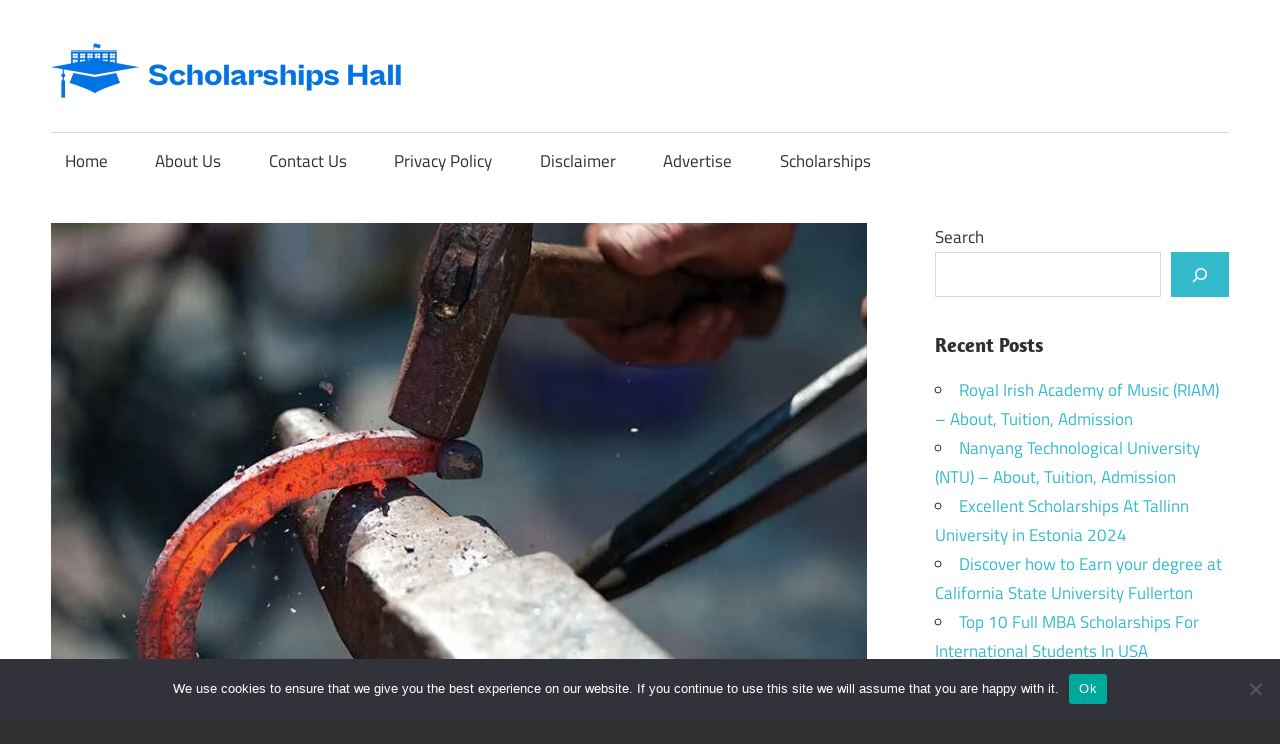

--- FILE ---
content_type: text/html; charset=UTF-8
request_url: https://scholarshipshall.com/schools-for-blacksmithing/
body_size: 31158
content:
<!DOCTYPE html>
<html lang="en-US" prefix="og: https://ogp.me/ns#">

<head>
<meta charset="UTF-8">
<meta name="viewport" content="width=device-width, initial-scale=1">
<link rel="profile" href="http://gmpg.org/xfn/11">
<link rel="pingback" href="https://scholarshipshall.com/xmlrpc.php">

<style>
#wpadminbar #wp-admin-bar-wccp_free_top_button .ab-icon:before {
	content: "\f160";
	color: #02CA02;
	top: 3px;
}
#wpadminbar #wp-admin-bar-wccp_free_top_button .ab-icon {
	transform: rotate(45deg);
}
</style>
	<style>img:is([sizes="auto" i], [sizes^="auto," i]) { contain-intrinsic-size: 3000px 1500px }</style>
	
<!-- Search Engine Optimization by Rank Math - https://rankmath.com/ -->
<title>Top 15 Schools for Blacksmithing I Scholarships Hall - Scholarships Hall</title>
<meta name="description" content="If you are interested in crafting objects out of wrought iron or steel, you should review this list of the best schools for blacksmithing, as we have"/>
<meta name="robots" content="index, follow, max-snippet:-1, max-video-preview:-1, max-image-preview:large"/>
<link rel="canonical" href="https://scholarshipshall.com/schools-for-blacksmithing/" />
<meta property="og:locale" content="en_US" />
<meta property="og:type" content="article" />
<meta property="og:title" content="Top 15 Schools for Blacksmithing I Scholarships Hall - Scholarships Hall" />
<meta property="og:description" content="If you are interested in crafting objects out of wrought iron or steel, you should review this list of the best schools for blacksmithing, as we have" />
<meta property="og:url" content="https://scholarshipshall.com/schools-for-blacksmithing/" />
<meta property="og:site_name" content="Scholarships Hall" />
<meta property="article:section" content="Study Tips" />
<meta property="og:image" content="https://scholarshipshall.com/wp-content/uploads/2022/06/schools-for-blacksmithing.jpg" />
<meta property="og:image:secure_url" content="https://scholarshipshall.com/wp-content/uploads/2022/06/schools-for-blacksmithing.jpg" />
<meta property="og:image:width" content="900" />
<meta property="og:image:height" content="550" />
<meta property="og:image:alt" content="schools for blacksmithing" />
<meta property="og:image:type" content="image/jpeg" />
<meta property="article:published_time" content="2025-05-14T21:04:39+00:00" />
<meta name="twitter:card" content="summary_large_image" />
<meta name="twitter:title" content="Top 15 Schools for Blacksmithing I Scholarships Hall - Scholarships Hall" />
<meta name="twitter:description" content="If you are interested in crafting objects out of wrought iron or steel, you should review this list of the best schools for blacksmithing, as we have" />
<meta name="twitter:image" content="https://scholarshipshall.com/wp-content/uploads/2022/06/schools-for-blacksmithing.jpg" />
<meta name="twitter:label1" content="Written by" />
<meta name="twitter:data1" content="Admin." />
<meta name="twitter:label2" content="Time to read" />
<meta name="twitter:data2" content="12 minutes" />
<script type="application/ld+json" class="rank-math-schema">{"@context":"https://schema.org","@graph":[{"@type":["Person","Organization"],"@id":"https://scholarshipshall.com/#person","name":"admin","logo":{"@type":"ImageObject","@id":"https://scholarshipshall.com/#logo","url":"http://scholarshipshall.com/wp-content/uploads/2023/09/logo1.png","contentUrl":"http://scholarshipshall.com/wp-content/uploads/2023/09/logo1.png","caption":"Scholarships Hall","inLanguage":"en-US","width":"700","height":"110"},"image":{"@type":"ImageObject","@id":"https://scholarshipshall.com/#logo","url":"http://scholarshipshall.com/wp-content/uploads/2023/09/logo1.png","contentUrl":"http://scholarshipshall.com/wp-content/uploads/2023/09/logo1.png","caption":"Scholarships Hall","inLanguage":"en-US","width":"700","height":"110"}},{"@type":"WebSite","@id":"https://scholarshipshall.com/#website","url":"https://scholarshipshall.com","name":"Scholarships Hall","publisher":{"@id":"https://scholarshipshall.com/#person"},"inLanguage":"en-US"},{"@type":"ImageObject","@id":"https://scholarshipshall.com/wp-content/uploads/2022/06/schools-for-blacksmithing.jpg","url":"https://scholarshipshall.com/wp-content/uploads/2022/06/schools-for-blacksmithing.jpg","width":"900","height":"550","caption":"schools for blacksmithing","inLanguage":"en-US"},{"@type":"WebPage","@id":"https://scholarshipshall.com/schools-for-blacksmithing/#webpage","url":"https://scholarshipshall.com/schools-for-blacksmithing/","name":"Top 15 Schools for Blacksmithing I Scholarships Hall - Scholarships Hall","datePublished":"2025-05-14T21:04:39+00:00","dateModified":"2025-05-14T21:04:39+00:00","isPartOf":{"@id":"https://scholarshipshall.com/#website"},"primaryImageOfPage":{"@id":"https://scholarshipshall.com/wp-content/uploads/2022/06/schools-for-blacksmithing.jpg"},"inLanguage":"en-US"},{"@type":"Person","@id":"https://scholarshipshall.com/author/cosmos/","name":"Admin.","url":"https://scholarshipshall.com/author/cosmos/","image":{"@type":"ImageObject","@id":"https://secure.gravatar.com/avatar/df13daaf2808b0ef6647d35660a6bbb4?s=96&amp;d=mm&amp;r=g","url":"https://secure.gravatar.com/avatar/df13daaf2808b0ef6647d35660a6bbb4?s=96&amp;d=mm&amp;r=g","caption":"Admin.","inLanguage":"en-US"},"sameAs":["http://scholarshipshall.com/"]},{"@type":"BlogPosting","headline":"Top 15 Schools for Blacksmithing I Scholarships Hall - Scholarships Hall","keywords":"schools for blacksmithing","datePublished":"2025-05-14T21:04:39+00:00","dateModified":"2025-05-14T21:04:39+00:00","articleSection":"Study Tips","author":{"@id":"https://scholarshipshall.com/author/cosmos/","name":"Admin."},"publisher":{"@id":"https://scholarshipshall.com/#person"},"description":"If you are interested in crafting objects out of wrought iron or steel, you should review this list of the best schools for blacksmithing, as we have","name":"Top 15 Schools for Blacksmithing I Scholarships Hall - Scholarships Hall","@id":"https://scholarshipshall.com/schools-for-blacksmithing/#richSnippet","isPartOf":{"@id":"https://scholarshipshall.com/schools-for-blacksmithing/#webpage"},"image":{"@id":"https://scholarshipshall.com/wp-content/uploads/2022/06/schools-for-blacksmithing.jpg"},"inLanguage":"en-US","mainEntityOfPage":{"@id":"https://scholarshipshall.com/schools-for-blacksmithing/#webpage"}}]}</script>
<!-- /Rank Math WordPress SEO plugin -->

<link rel='dns-prefetch' href='//stats.wp.com' />
<link rel="alternate" type="application/rss+xml" title="Scholarships Hall &raquo; Feed" href="https://scholarshipshall.com/feed/" />
<link rel="alternate" type="application/rss+xml" title="Scholarships Hall &raquo; Comments Feed" href="https://scholarshipshall.com/comments/feed/" />
<script type="text/javascript">
/* <![CDATA[ */
window._wpemojiSettings = {"baseUrl":"https:\/\/s.w.org\/images\/core\/emoji\/15.0.3\/72x72\/","ext":".png","svgUrl":"https:\/\/s.w.org\/images\/core\/emoji\/15.0.3\/svg\/","svgExt":".svg","source":{"concatemoji":"https:\/\/scholarshipshall.com\/wp-includes\/js\/wp-emoji-release.min.js?ver=6.7.4"}};
/*! This file is auto-generated */
!function(i,n){var o,s,e;function c(e){try{var t={supportTests:e,timestamp:(new Date).valueOf()};sessionStorage.setItem(o,JSON.stringify(t))}catch(e){}}function p(e,t,n){e.clearRect(0,0,e.canvas.width,e.canvas.height),e.fillText(t,0,0);var t=new Uint32Array(e.getImageData(0,0,e.canvas.width,e.canvas.height).data),r=(e.clearRect(0,0,e.canvas.width,e.canvas.height),e.fillText(n,0,0),new Uint32Array(e.getImageData(0,0,e.canvas.width,e.canvas.height).data));return t.every(function(e,t){return e===r[t]})}function u(e,t,n){switch(t){case"flag":return n(e,"\ud83c\udff3\ufe0f\u200d\u26a7\ufe0f","\ud83c\udff3\ufe0f\u200b\u26a7\ufe0f")?!1:!n(e,"\ud83c\uddfa\ud83c\uddf3","\ud83c\uddfa\u200b\ud83c\uddf3")&&!n(e,"\ud83c\udff4\udb40\udc67\udb40\udc62\udb40\udc65\udb40\udc6e\udb40\udc67\udb40\udc7f","\ud83c\udff4\u200b\udb40\udc67\u200b\udb40\udc62\u200b\udb40\udc65\u200b\udb40\udc6e\u200b\udb40\udc67\u200b\udb40\udc7f");case"emoji":return!n(e,"\ud83d\udc26\u200d\u2b1b","\ud83d\udc26\u200b\u2b1b")}return!1}function f(e,t,n){var r="undefined"!=typeof WorkerGlobalScope&&self instanceof WorkerGlobalScope?new OffscreenCanvas(300,150):i.createElement("canvas"),a=r.getContext("2d",{willReadFrequently:!0}),o=(a.textBaseline="top",a.font="600 32px Arial",{});return e.forEach(function(e){o[e]=t(a,e,n)}),o}function t(e){var t=i.createElement("script");t.src=e,t.defer=!0,i.head.appendChild(t)}"undefined"!=typeof Promise&&(o="wpEmojiSettingsSupports",s=["flag","emoji"],n.supports={everything:!0,everythingExceptFlag:!0},e=new Promise(function(e){i.addEventListener("DOMContentLoaded",e,{once:!0})}),new Promise(function(t){var n=function(){try{var e=JSON.parse(sessionStorage.getItem(o));if("object"==typeof e&&"number"==typeof e.timestamp&&(new Date).valueOf()<e.timestamp+604800&&"object"==typeof e.supportTests)return e.supportTests}catch(e){}return null}();if(!n){if("undefined"!=typeof Worker&&"undefined"!=typeof OffscreenCanvas&&"undefined"!=typeof URL&&URL.createObjectURL&&"undefined"!=typeof Blob)try{var e="postMessage("+f.toString()+"("+[JSON.stringify(s),u.toString(),p.toString()].join(",")+"));",r=new Blob([e],{type:"text/javascript"}),a=new Worker(URL.createObjectURL(r),{name:"wpTestEmojiSupports"});return void(a.onmessage=function(e){c(n=e.data),a.terminate(),t(n)})}catch(e){}c(n=f(s,u,p))}t(n)}).then(function(e){for(var t in e)n.supports[t]=e[t],n.supports.everything=n.supports.everything&&n.supports[t],"flag"!==t&&(n.supports.everythingExceptFlag=n.supports.everythingExceptFlag&&n.supports[t]);n.supports.everythingExceptFlag=n.supports.everythingExceptFlag&&!n.supports.flag,n.DOMReady=!1,n.readyCallback=function(){n.DOMReady=!0}}).then(function(){return e}).then(function(){var e;n.supports.everything||(n.readyCallback(),(e=n.source||{}).concatemoji?t(e.concatemoji):e.wpemoji&&e.twemoji&&(t(e.twemoji),t(e.wpemoji)))}))}((window,document),window._wpemojiSettings);
/* ]]> */
</script>

<link rel='stylesheet' id='maxwell-theme-fonts-css' href='https://scholarshipshall.com/wp-content/fonts/d500d423692b88c3d60fa9d1a437b136.css?ver=20201110' type='text/css' media='all' />
<style id='wp-emoji-styles-inline-css' type='text/css'>

	img.wp-smiley, img.emoji {
		display: inline !important;
		border: none !important;
		box-shadow: none !important;
		height: 1em !important;
		width: 1em !important;
		margin: 0 0.07em !important;
		vertical-align: -0.1em !important;
		background: none !important;
		padding: 0 !important;
	}
</style>
<link rel='stylesheet' id='wp-block-library-css' href='https://scholarshipshall.com/wp-includes/css/dist/block-library/style.min.css?ver=6.7.4' type='text/css' media='all' />
<link rel='stylesheet' id='mediaelement-css' href='https://scholarshipshall.com/wp-includes/js/mediaelement/mediaelementplayer-legacy.min.css?ver=4.2.17' type='text/css' media='all' />
<link rel='stylesheet' id='wp-mediaelement-css' href='https://scholarshipshall.com/wp-includes/js/mediaelement/wp-mediaelement.min.css?ver=6.7.4' type='text/css' media='all' />
<style id='jetpack-sharing-buttons-style-inline-css' type='text/css'>
.jetpack-sharing-buttons__services-list{display:flex;flex-direction:row;flex-wrap:wrap;gap:0;list-style-type:none;margin:5px;padding:0}.jetpack-sharing-buttons__services-list.has-small-icon-size{font-size:12px}.jetpack-sharing-buttons__services-list.has-normal-icon-size{font-size:16px}.jetpack-sharing-buttons__services-list.has-large-icon-size{font-size:24px}.jetpack-sharing-buttons__services-list.has-huge-icon-size{font-size:36px}@media print{.jetpack-sharing-buttons__services-list{display:none!important}}.editor-styles-wrapper .wp-block-jetpack-sharing-buttons{gap:0;padding-inline-start:0}ul.jetpack-sharing-buttons__services-list.has-background{padding:1.25em 2.375em}
</style>
<style id='classic-theme-styles-inline-css' type='text/css'>
/*! This file is auto-generated */
.wp-block-button__link{color:#fff;background-color:#32373c;border-radius:9999px;box-shadow:none;text-decoration:none;padding:calc(.667em + 2px) calc(1.333em + 2px);font-size:1.125em}.wp-block-file__button{background:#32373c;color:#fff;text-decoration:none}
</style>
<style id='global-styles-inline-css' type='text/css'>
:root{--wp--preset--aspect-ratio--square: 1;--wp--preset--aspect-ratio--4-3: 4/3;--wp--preset--aspect-ratio--3-4: 3/4;--wp--preset--aspect-ratio--3-2: 3/2;--wp--preset--aspect-ratio--2-3: 2/3;--wp--preset--aspect-ratio--16-9: 16/9;--wp--preset--aspect-ratio--9-16: 9/16;--wp--preset--color--black: #000000;--wp--preset--color--cyan-bluish-gray: #abb8c3;--wp--preset--color--white: #ffffff;--wp--preset--color--pale-pink: #f78da7;--wp--preset--color--vivid-red: #cf2e2e;--wp--preset--color--luminous-vivid-orange: #ff6900;--wp--preset--color--luminous-vivid-amber: #fcb900;--wp--preset--color--light-green-cyan: #7bdcb5;--wp--preset--color--vivid-green-cyan: #00d084;--wp--preset--color--pale-cyan-blue: #8ed1fc;--wp--preset--color--vivid-cyan-blue: #0693e3;--wp--preset--color--vivid-purple: #9b51e0;--wp--preset--color--primary: #33bbcc;--wp--preset--color--secondary: #008899;--wp--preset--color--tertiary: #005566;--wp--preset--color--accent: #cc3833;--wp--preset--color--highlight: #009912;--wp--preset--color--light-gray: #f0f0f0;--wp--preset--color--gray: #999999;--wp--preset--color--dark-gray: #303030;--wp--preset--gradient--vivid-cyan-blue-to-vivid-purple: linear-gradient(135deg,rgba(6,147,227,1) 0%,rgb(155,81,224) 100%);--wp--preset--gradient--light-green-cyan-to-vivid-green-cyan: linear-gradient(135deg,rgb(122,220,180) 0%,rgb(0,208,130) 100%);--wp--preset--gradient--luminous-vivid-amber-to-luminous-vivid-orange: linear-gradient(135deg,rgba(252,185,0,1) 0%,rgba(255,105,0,1) 100%);--wp--preset--gradient--luminous-vivid-orange-to-vivid-red: linear-gradient(135deg,rgba(255,105,0,1) 0%,rgb(207,46,46) 100%);--wp--preset--gradient--very-light-gray-to-cyan-bluish-gray: linear-gradient(135deg,rgb(238,238,238) 0%,rgb(169,184,195) 100%);--wp--preset--gradient--cool-to-warm-spectrum: linear-gradient(135deg,rgb(74,234,220) 0%,rgb(151,120,209) 20%,rgb(207,42,186) 40%,rgb(238,44,130) 60%,rgb(251,105,98) 80%,rgb(254,248,76) 100%);--wp--preset--gradient--blush-light-purple: linear-gradient(135deg,rgb(255,206,236) 0%,rgb(152,150,240) 100%);--wp--preset--gradient--blush-bordeaux: linear-gradient(135deg,rgb(254,205,165) 0%,rgb(254,45,45) 50%,rgb(107,0,62) 100%);--wp--preset--gradient--luminous-dusk: linear-gradient(135deg,rgb(255,203,112) 0%,rgb(199,81,192) 50%,rgb(65,88,208) 100%);--wp--preset--gradient--pale-ocean: linear-gradient(135deg,rgb(255,245,203) 0%,rgb(182,227,212) 50%,rgb(51,167,181) 100%);--wp--preset--gradient--electric-grass: linear-gradient(135deg,rgb(202,248,128) 0%,rgb(113,206,126) 100%);--wp--preset--gradient--midnight: linear-gradient(135deg,rgb(2,3,129) 0%,rgb(40,116,252) 100%);--wp--preset--font-size--small: 13px;--wp--preset--font-size--medium: 20px;--wp--preset--font-size--large: 36px;--wp--preset--font-size--x-large: 42px;--wp--preset--spacing--20: 0.44rem;--wp--preset--spacing--30: 0.67rem;--wp--preset--spacing--40: 1rem;--wp--preset--spacing--50: 1.5rem;--wp--preset--spacing--60: 2.25rem;--wp--preset--spacing--70: 3.38rem;--wp--preset--spacing--80: 5.06rem;--wp--preset--shadow--natural: 6px 6px 9px rgba(0, 0, 0, 0.2);--wp--preset--shadow--deep: 12px 12px 50px rgba(0, 0, 0, 0.4);--wp--preset--shadow--sharp: 6px 6px 0px rgba(0, 0, 0, 0.2);--wp--preset--shadow--outlined: 6px 6px 0px -3px rgba(255, 255, 255, 1), 6px 6px rgba(0, 0, 0, 1);--wp--preset--shadow--crisp: 6px 6px 0px rgba(0, 0, 0, 1);}:where(.is-layout-flex){gap: 0.5em;}:where(.is-layout-grid){gap: 0.5em;}body .is-layout-flex{display: flex;}.is-layout-flex{flex-wrap: wrap;align-items: center;}.is-layout-flex > :is(*, div){margin: 0;}body .is-layout-grid{display: grid;}.is-layout-grid > :is(*, div){margin: 0;}:where(.wp-block-columns.is-layout-flex){gap: 2em;}:where(.wp-block-columns.is-layout-grid){gap: 2em;}:where(.wp-block-post-template.is-layout-flex){gap: 1.25em;}:where(.wp-block-post-template.is-layout-grid){gap: 1.25em;}.has-black-color{color: var(--wp--preset--color--black) !important;}.has-cyan-bluish-gray-color{color: var(--wp--preset--color--cyan-bluish-gray) !important;}.has-white-color{color: var(--wp--preset--color--white) !important;}.has-pale-pink-color{color: var(--wp--preset--color--pale-pink) !important;}.has-vivid-red-color{color: var(--wp--preset--color--vivid-red) !important;}.has-luminous-vivid-orange-color{color: var(--wp--preset--color--luminous-vivid-orange) !important;}.has-luminous-vivid-amber-color{color: var(--wp--preset--color--luminous-vivid-amber) !important;}.has-light-green-cyan-color{color: var(--wp--preset--color--light-green-cyan) !important;}.has-vivid-green-cyan-color{color: var(--wp--preset--color--vivid-green-cyan) !important;}.has-pale-cyan-blue-color{color: var(--wp--preset--color--pale-cyan-blue) !important;}.has-vivid-cyan-blue-color{color: var(--wp--preset--color--vivid-cyan-blue) !important;}.has-vivid-purple-color{color: var(--wp--preset--color--vivid-purple) !important;}.has-black-background-color{background-color: var(--wp--preset--color--black) !important;}.has-cyan-bluish-gray-background-color{background-color: var(--wp--preset--color--cyan-bluish-gray) !important;}.has-white-background-color{background-color: var(--wp--preset--color--white) !important;}.has-pale-pink-background-color{background-color: var(--wp--preset--color--pale-pink) !important;}.has-vivid-red-background-color{background-color: var(--wp--preset--color--vivid-red) !important;}.has-luminous-vivid-orange-background-color{background-color: var(--wp--preset--color--luminous-vivid-orange) !important;}.has-luminous-vivid-amber-background-color{background-color: var(--wp--preset--color--luminous-vivid-amber) !important;}.has-light-green-cyan-background-color{background-color: var(--wp--preset--color--light-green-cyan) !important;}.has-vivid-green-cyan-background-color{background-color: var(--wp--preset--color--vivid-green-cyan) !important;}.has-pale-cyan-blue-background-color{background-color: var(--wp--preset--color--pale-cyan-blue) !important;}.has-vivid-cyan-blue-background-color{background-color: var(--wp--preset--color--vivid-cyan-blue) !important;}.has-vivid-purple-background-color{background-color: var(--wp--preset--color--vivid-purple) !important;}.has-black-border-color{border-color: var(--wp--preset--color--black) !important;}.has-cyan-bluish-gray-border-color{border-color: var(--wp--preset--color--cyan-bluish-gray) !important;}.has-white-border-color{border-color: var(--wp--preset--color--white) !important;}.has-pale-pink-border-color{border-color: var(--wp--preset--color--pale-pink) !important;}.has-vivid-red-border-color{border-color: var(--wp--preset--color--vivid-red) !important;}.has-luminous-vivid-orange-border-color{border-color: var(--wp--preset--color--luminous-vivid-orange) !important;}.has-luminous-vivid-amber-border-color{border-color: var(--wp--preset--color--luminous-vivid-amber) !important;}.has-light-green-cyan-border-color{border-color: var(--wp--preset--color--light-green-cyan) !important;}.has-vivid-green-cyan-border-color{border-color: var(--wp--preset--color--vivid-green-cyan) !important;}.has-pale-cyan-blue-border-color{border-color: var(--wp--preset--color--pale-cyan-blue) !important;}.has-vivid-cyan-blue-border-color{border-color: var(--wp--preset--color--vivid-cyan-blue) !important;}.has-vivid-purple-border-color{border-color: var(--wp--preset--color--vivid-purple) !important;}.has-vivid-cyan-blue-to-vivid-purple-gradient-background{background: var(--wp--preset--gradient--vivid-cyan-blue-to-vivid-purple) !important;}.has-light-green-cyan-to-vivid-green-cyan-gradient-background{background: var(--wp--preset--gradient--light-green-cyan-to-vivid-green-cyan) !important;}.has-luminous-vivid-amber-to-luminous-vivid-orange-gradient-background{background: var(--wp--preset--gradient--luminous-vivid-amber-to-luminous-vivid-orange) !important;}.has-luminous-vivid-orange-to-vivid-red-gradient-background{background: var(--wp--preset--gradient--luminous-vivid-orange-to-vivid-red) !important;}.has-very-light-gray-to-cyan-bluish-gray-gradient-background{background: var(--wp--preset--gradient--very-light-gray-to-cyan-bluish-gray) !important;}.has-cool-to-warm-spectrum-gradient-background{background: var(--wp--preset--gradient--cool-to-warm-spectrum) !important;}.has-blush-light-purple-gradient-background{background: var(--wp--preset--gradient--blush-light-purple) !important;}.has-blush-bordeaux-gradient-background{background: var(--wp--preset--gradient--blush-bordeaux) !important;}.has-luminous-dusk-gradient-background{background: var(--wp--preset--gradient--luminous-dusk) !important;}.has-pale-ocean-gradient-background{background: var(--wp--preset--gradient--pale-ocean) !important;}.has-electric-grass-gradient-background{background: var(--wp--preset--gradient--electric-grass) !important;}.has-midnight-gradient-background{background: var(--wp--preset--gradient--midnight) !important;}.has-small-font-size{font-size: var(--wp--preset--font-size--small) !important;}.has-medium-font-size{font-size: var(--wp--preset--font-size--medium) !important;}.has-large-font-size{font-size: var(--wp--preset--font-size--large) !important;}.has-x-large-font-size{font-size: var(--wp--preset--font-size--x-large) !important;}
:where(.wp-block-post-template.is-layout-flex){gap: 1.25em;}:where(.wp-block-post-template.is-layout-grid){gap: 1.25em;}
:where(.wp-block-columns.is-layout-flex){gap: 2em;}:where(.wp-block-columns.is-layout-grid){gap: 2em;}
:root :where(.wp-block-pullquote){font-size: 1.5em;line-height: 1.6;}
</style>
<link rel='stylesheet' id='cookie-notice-front-css' href='https://scholarshipshall.com/wp-content/plugins/cookie-notice/css/front.min.css?ver=2.5.10' type='text/css' media='all' />
<link rel='stylesheet' id='notix-css' href='https://scholarshipshall.com/wp-content/plugins/notix-web-push-notifications/public/css/notix-public.css?ver=1.2.4' type='text/css' media='all' />
<link rel='stylesheet' id='ez-toc-css' href='https://scholarshipshall.com/wp-content/plugins/easy-table-of-contents/assets/css/screen.min.css?ver=2.0.78' type='text/css' media='all' />
<style id='ez-toc-inline-css' type='text/css'>
div#ez-toc-container .ez-toc-title {font-size: 120%;}div#ez-toc-container .ez-toc-title {font-weight: 500;}div#ez-toc-container ul li , div#ez-toc-container ul li a {font-size: 95%;}div#ez-toc-container ul li , div#ez-toc-container ul li a {font-weight: 500;}div#ez-toc-container nav ul ul li {font-size: 90%;}.ez-toc-box-title {font-weight: bold; margin-bottom: 10px; text-align: center; text-transform: uppercase; letter-spacing: 1px; color: #666; padding-bottom: 5px;position:absolute;top:-4%;left:5%;background-color: inherit;transition: top 0.3s ease;}.ez-toc-box-title.toc-closed {top:-25%;}
.ez-toc-container-direction {direction: ltr;}.ez-toc-counter ul{counter-reset: item ;}.ez-toc-counter nav ul li a::before {content: counters(item, '.', decimal) '. ';display: inline-block;counter-increment: item;flex-grow: 0;flex-shrink: 0;margin-right: .2em; float: left; }.ez-toc-widget-direction {direction: ltr;}.ez-toc-widget-container ul{counter-reset: item ;}.ez-toc-widget-container nav ul li a::before {content: counters(item, '.', decimal) '. ';display: inline-block;counter-increment: item;flex-grow: 0;flex-shrink: 0;margin-right: .2em; float: left; }
</style>
<link rel='stylesheet' id='maxwell-stylesheet-css' href='https://scholarshipshall.com/wp-content/themes/maxwell/style.css?ver=2.4.1' type='text/css' media='all' />
<style id='maxwell-stylesheet-inline-css' type='text/css'>
.site-title, .site-description { position: absolute; clip: rect(1px, 1px, 1px, 1px); width: 1px; height: 1px; overflow: hidden; }
.site-branding .custom-logo { width: 350px; }
</style>
<link rel='stylesheet' id='maxwell-safari-flexbox-fixes-css' href='https://scholarshipshall.com/wp-content/themes/maxwell/assets/css/safari-flexbox-fixes.css?ver=20200827' type='text/css' media='all' />
<link rel='stylesheet' id='tablepress-default-css' href='https://scholarshipshall.com/wp-content/plugins/tablepress/css/build/default.css?ver=3.2.5' type='text/css' media='all' />
<script type="text/javascript" id="cookie-notice-front-js-before">
/* <![CDATA[ */
var cnArgs = {"ajaxUrl":"https:\/\/scholarshipshall.com\/wp-admin\/admin-ajax.php","nonce":"4a29a604bd","hideEffect":"fade","position":"bottom","onScroll":false,"onScrollOffset":100,"onClick":false,"cookieName":"cookie_notice_accepted","cookieTime":2592000,"cookieTimeRejected":3600,"globalCookie":false,"redirection":false,"cache":true,"revokeCookies":false,"revokeCookiesOpt":"automatic"};
/* ]]> */
</script>
<script type="text/javascript" src="https://scholarshipshall.com/wp-content/plugins/cookie-notice/js/front.min.js?ver=2.5.10" id="cookie-notice-front-js"></script>
<script type="text/javascript" src="https://scholarshipshall.com/wp-includes/js/jquery/jquery.min.js?ver=3.7.1" id="jquery-core-js"></script>
<script type="text/javascript" src="https://scholarshipshall.com/wp-includes/js/jquery/jquery-migrate.min.js?ver=3.4.1" id="jquery-migrate-js"></script>
<script type="text/javascript" src="https://scholarshipshall.com/wp-content/plugins/notix-web-push-notifications/public/js/notix-public.js?ver=1.2.4" id="notix-js"></script>
<!--[if lt IE 9]>
<script type="text/javascript" src="https://scholarshipshall.com/wp-content/themes/maxwell/assets/js/html5shiv.min.js?ver=3.7.3" id="html5shiv-js"></script>
<![endif]-->
<script type="text/javascript" src="https://scholarshipshall.com/wp-content/themes/maxwell/assets/js/svgxuse.min.js?ver=1.2.6" id="svgxuse-js"></script>
<link rel="https://api.w.org/" href="https://scholarshipshall.com/wp-json/" /><link rel="alternate" title="JSON" type="application/json" href="https://scholarshipshall.com/wp-json/wp/v2/posts/4814" /><link rel="EditURI" type="application/rsd+xml" title="RSD" href="https://scholarshipshall.com/xmlrpc.php?rsd" />
<meta name="generator" content="WordPress 6.7.4" />
<link rel='shortlink' href='https://scholarshipshall.com/?p=4814' />
<link rel="alternate" title="oEmbed (JSON)" type="application/json+oembed" href="https://scholarshipshall.com/wp-json/oembed/1.0/embed?url=https%3A%2F%2Fscholarshipshall.com%2Fschools-for-blacksmithing%2F" />
<link rel="alternate" title="oEmbed (XML)" type="text/xml+oembed" href="https://scholarshipshall.com/wp-json/oembed/1.0/embed?url=https%3A%2F%2Fscholarshipshall.com%2Fschools-for-blacksmithing%2F&#038;format=xml" />
<script async src="https://pagead2.googlesyndication.com/pagead/js/adsbygoogle.js?client=ca-pub-9207768918226146"crossorigin="anonymous"> </script><script id="script">
    const ntxs = document.createElement("script");
    ntxs.src = "https://notix.io/ent/current/enot.min.js";
    ntxs.onload = (sdk) => {
        sdk.startInstall({
            sw: {
                url: "https://scholarshipshall.com/wp-content/plugins/notix-web-push-notifications/public/sw.enot.js"
            },
            appId: "10048555861c160385b1a42e4d80b6a",
            loadSettings: true
        })
    };
    document.head.append(ntxs);
</script><script id="wpcp_disable_selection" type="text/javascript">
var image_save_msg='You are not allowed to save images!';
	var no_menu_msg='Context Menu disabled!';
	var smessage = "Content is protected !!";

function disableEnterKey(e)
{
	var elemtype = e.target.tagName;
	
	elemtype = elemtype.toUpperCase();
	
	if (elemtype == "TEXT" || elemtype == "TEXTAREA" || elemtype == "INPUT" || elemtype == "PASSWORD" || elemtype == "SELECT" || elemtype == "OPTION" || elemtype == "EMBED")
	{
		elemtype = 'TEXT';
	}
	
	if (e.ctrlKey){
     var key;
     if(window.event)
          key = window.event.keyCode;     //IE
     else
          key = e.which;     //firefox (97)
    //if (key != 17) alert(key);
     if (elemtype!= 'TEXT' && (key == 97 || key == 65 || key == 67 || key == 99 || key == 88 || key == 120 || key == 26 || key == 85  || key == 86 || key == 83 || key == 43 || key == 73))
     {
		if(wccp_free_iscontenteditable(e)) return true;
		show_wpcp_message('You are not allowed to copy content or view source');
		return false;
     }else
     	return true;
     }
}


/*For contenteditable tags*/
function wccp_free_iscontenteditable(e)
{
	var e = e || window.event; // also there is no e.target property in IE. instead IE uses window.event.srcElement
  	
	var target = e.target || e.srcElement;

	var elemtype = e.target.nodeName;
	
	elemtype = elemtype.toUpperCase();
	
	var iscontenteditable = "false";
		
	if(typeof target.getAttribute!="undefined" ) iscontenteditable = target.getAttribute("contenteditable"); // Return true or false as string
	
	var iscontenteditable2 = false;
	
	if(typeof target.isContentEditable!="undefined" ) iscontenteditable2 = target.isContentEditable; // Return true or false as boolean

	if(target.parentElement.isContentEditable) iscontenteditable2 = true;
	
	if (iscontenteditable == "true" || iscontenteditable2 == true)
	{
		if(typeof target.style!="undefined" ) target.style.cursor = "text";
		
		return true;
	}
}

////////////////////////////////////
function disable_copy(e)
{	
	var e = e || window.event; // also there is no e.target property in IE. instead IE uses window.event.srcElement
	
	var elemtype = e.target.tagName;
	
	elemtype = elemtype.toUpperCase();
	
	if (elemtype == "TEXT" || elemtype == "TEXTAREA" || elemtype == "INPUT" || elemtype == "PASSWORD" || elemtype == "SELECT" || elemtype == "OPTION" || elemtype == "EMBED")
	{
		elemtype = 'TEXT';
	}
	
	if(wccp_free_iscontenteditable(e)) return true;
	
	var isSafari = /Safari/.test(navigator.userAgent) && /Apple Computer/.test(navigator.vendor);
	
	var checker_IMG = '';
	if (elemtype == "IMG" && checker_IMG == 'checked' && e.detail >= 2) {show_wpcp_message(alertMsg_IMG);return false;}
	if (elemtype != "TEXT")
	{
		if (smessage !== "" && e.detail == 2)
			show_wpcp_message(smessage);
		
		if (isSafari)
			return true;
		else
			return false;
	}	
}

//////////////////////////////////////////
function disable_copy_ie()
{
	var e = e || window.event;
	var elemtype = window.event.srcElement.nodeName;
	elemtype = elemtype.toUpperCase();
	if(wccp_free_iscontenteditable(e)) return true;
	if (elemtype == "IMG") {show_wpcp_message(alertMsg_IMG);return false;}
	if (elemtype != "TEXT" && elemtype != "TEXTAREA" && elemtype != "INPUT" && elemtype != "PASSWORD" && elemtype != "SELECT" && elemtype != "OPTION" && elemtype != "EMBED")
	{
		return false;
	}
}	
function reEnable()
{
	return true;
}
document.onkeydown = disableEnterKey;
document.onselectstart = disable_copy_ie;
if(navigator.userAgent.indexOf('MSIE')==-1)
{
	document.onmousedown = disable_copy;
	document.onclick = reEnable;
}
function disableSelection(target)
{
    //For IE This code will work
    if (typeof target.onselectstart!="undefined")
    target.onselectstart = disable_copy_ie;
    
    //For Firefox This code will work
    else if (typeof target.style.MozUserSelect!="undefined")
    {target.style.MozUserSelect="none";}
    
    //All other  (ie: Opera) This code will work
    else
    target.onmousedown=function(){return false}
    target.style.cursor = "default";
}
//Calling the JS function directly just after body load
window.onload = function(){disableSelection(document.body);};

//////////////////special for safari Start////////////////
var onlongtouch;
var timer;
var touchduration = 1000; //length of time we want the user to touch before we do something

var elemtype = "";
function touchstart(e) {
	var e = e || window.event;
  // also there is no e.target property in IE.
  // instead IE uses window.event.srcElement
  	var target = e.target || e.srcElement;
	
	elemtype = window.event.srcElement.nodeName;
	
	elemtype = elemtype.toUpperCase();
	
	if(!wccp_pro_is_passive()) e.preventDefault();
	if (!timer) {
		timer = setTimeout(onlongtouch, touchduration);
	}
}

function touchend() {
    //stops short touches from firing the event
    if (timer) {
        clearTimeout(timer);
        timer = null;
    }
	onlongtouch();
}

onlongtouch = function(e) { //this will clear the current selection if anything selected
	
	if (elemtype != "TEXT" && elemtype != "TEXTAREA" && elemtype != "INPUT" && elemtype != "PASSWORD" && elemtype != "SELECT" && elemtype != "EMBED" && elemtype != "OPTION")	
	{
		if (window.getSelection) {
			if (window.getSelection().empty) {  // Chrome
			window.getSelection().empty();
			} else if (window.getSelection().removeAllRanges) {  // Firefox
			window.getSelection().removeAllRanges();
			}
		} else if (document.selection) {  // IE?
			document.selection.empty();
		}
		return false;
	}
};

document.addEventListener("DOMContentLoaded", function(event) { 
    window.addEventListener("touchstart", touchstart, false);
    window.addEventListener("touchend", touchend, false);
});

function wccp_pro_is_passive() {

  var cold = false,
  hike = function() {};

  try {
	  const object1 = {};
  var aid = Object.defineProperty(object1, 'passive', {
  get() {cold = true}
  });
  window.addEventListener('test', hike, aid);
  window.removeEventListener('test', hike, aid);
  } catch (e) {}

  return cold;
}
/*special for safari End*/
</script>
<script id="wpcp_disable_Right_Click" type="text/javascript">
document.ondragstart = function() { return false;}
	function nocontext(e) {
	   return false;
	}
	document.oncontextmenu = nocontext;
</script>
<style>
.unselectable
{
-moz-user-select:none;
-webkit-user-select:none;
cursor: default;
}
html
{
-webkit-touch-callout: none;
-webkit-user-select: none;
-khtml-user-select: none;
-moz-user-select: none;
-ms-user-select: none;
user-select: none;
-webkit-tap-highlight-color: rgba(0,0,0,0);
}
</style>
<script id="wpcp_css_disable_selection" type="text/javascript">
var e = document.getElementsByTagName('body')[0];
if(e)
{
	e.setAttribute('unselectable',"on");
}
</script>
	<style>img#wpstats{display:none}</style>
		<link rel="icon" href="https://scholarshipshall.com/wp-content/uploads/2023/09/cropped-fav-32x32.png" sizes="32x32" />
<link rel="icon" href="https://scholarshipshall.com/wp-content/uploads/2023/09/cropped-fav-192x192.png" sizes="192x192" />
<link rel="apple-touch-icon" href="https://scholarshipshall.com/wp-content/uploads/2023/09/cropped-fav-180x180.png" />
<meta name="msapplication-TileImage" content="https://scholarshipshall.com/wp-content/uploads/2023/09/cropped-fav-270x270.png" />
</head>

<body class="post-template-default single single-post postid-4814 single-format-standard wp-custom-logo wp-embed-responsive cookies-not-set unselectable post-layout-one-column">

	
	
	<div id="page" class="hfeed site">

		<a class="skip-link screen-reader-text" href="#content">Skip to content</a>

		
		<header id="masthead" class="site-header clearfix" role="banner">

			<div class="header-main container clearfix">

				<div id="logo" class="site-branding clearfix">

					<a href="https://scholarshipshall.com/" class="custom-logo-link" rel="home"><img width="700" height="110" src="https://scholarshipshall.com/wp-content/uploads/2023/09/logo1.png" class="custom-logo" alt="logo" decoding="async" fetchpriority="high" srcset="https://scholarshipshall.com/wp-content/uploads/2023/09/logo1.png 700w, https://scholarshipshall.com/wp-content/uploads/2023/09/logo1-300x47.png 300w" sizes="(max-width: 700px) 100vw, 700px" /></a>					
			<p class="site-title"><a href="https://scholarshipshall.com/" rel="home">Scholarships Hall</a></p>

								
			<p class="site-description">Abroad Studies and International Students</p>

			
				</div><!-- .site-branding -->

				<div class="header-widgets clearfix">

					
				</div><!-- .header-widgets -->

			</div><!-- .header-main -->

			

	<div id="main-navigation-wrap" class="primary-navigation-wrap">

		
		<button class="primary-menu-toggle menu-toggle" aria-controls="primary-menu" aria-expanded="false" >
			<svg class="icon icon-menu" aria-hidden="true" role="img"> <use xlink:href="https://scholarshipshall.com/wp-content/themes/maxwell/assets/icons/genericons-neue.svg#menu"></use> </svg><svg class="icon icon-close" aria-hidden="true" role="img"> <use xlink:href="https://scholarshipshall.com/wp-content/themes/maxwell/assets/icons/genericons-neue.svg#close"></use> </svg>			<span class="menu-toggle-text">Navigation</span>
		</button>

		<div class="primary-navigation">

			<nav id="site-navigation" class="main-navigation" role="navigation"  aria-label="Primary Menu">

				<ul id="primary-menu" class="menu"><li id="menu-item-22" class="menu-item menu-item-type-custom menu-item-object-custom menu-item-home menu-item-22"><a href="http://scholarshipshall.com">Home</a></li>
<li id="menu-item-21678" class="menu-item menu-item-type-post_type menu-item-object-page menu-item-21678"><a href="https://scholarshipshall.com/about-us/">About Us</a></li>
<li id="menu-item-24" class="menu-item menu-item-type-post_type menu-item-object-page menu-item-24"><a href="https://scholarshipshall.com/contact-us/">Contact Us</a></li>
<li id="menu-item-21677" class="menu-item menu-item-type-post_type menu-item-object-page menu-item-privacy-policy menu-item-21677"><a rel="privacy-policy" href="https://scholarshipshall.com/privacy-policy/">Privacy Policy</a></li>
<li id="menu-item-21682" class="menu-item menu-item-type-post_type menu-item-object-page menu-item-21682"><a href="https://scholarshipshall.com/disclaimer/">Disclaimer</a></li>
<li id="menu-item-9869" class="menu-item menu-item-type-post_type menu-item-object-page menu-item-9869"><a href="https://scholarshipshall.com/advertise/">Advertise</a></li>
<li id="menu-item-4548" class="menu-item menu-item-type-taxonomy menu-item-object-category menu-item-4548"><a href="https://scholarshipshall.com/category/scholarships/">Scholarships</a></li>
</ul>			</nav><!-- #site-navigation -->

		</div><!-- .primary-navigation -->

	</div>



		</header><!-- #masthead -->

		
		
		<div id="content" class="site-content container clearfix">

			
	<section id="primary" class="content-single content-area">
		<main id="main" class="site-main" role="main">

		
<article id="post-4814" class="post-4814 post type-post status-publish format-standard has-post-thumbnail hentry category-study-tips">

	<img width="850" height="550" src="https://scholarshipshall.com/wp-content/uploads/2022/06/schools-for-blacksmithing-850x550.jpg" class="attachment-post-thumbnail size-post-thumbnail wp-post-image" alt="schools for blacksmithing" decoding="async" />
	<header class="entry-header">

		<div class="entry-meta"><span class="meta-date"><a href="https://scholarshipshall.com/schools-for-blacksmithing/" title="9:04 pm" rel="bookmark"><time class="entry-date published updated" datetime="2025-05-14T21:04:39+00:00">May 14, 2025</time></a></span><span class="meta-category"> <a href="https://scholarshipshall.com/category/study-tips/" rel="category tag">Study Tips</a></span></div>
		<h1 class="entry-title">Top 15 Schools for Blacksmithing I Scholarships Hall</h1>
		<div class="posted-by"> <img alt='' src='https://secure.gravatar.com/avatar/df13daaf2808b0ef6647d35660a6bbb4?s=32&#038;d=mm&#038;r=g' srcset='https://secure.gravatar.com/avatar/df13daaf2808b0ef6647d35660a6bbb4?s=64&#038;d=mm&#038;r=g 2x' class='avatar avatar-32 photo' height='32' width='32' decoding='async'/>Posted by <span class="meta-author"> <span class="author vcard"><a class="url fn n" href="https://scholarshipshall.com/author/cosmos/" title="View all posts by Admin." rel="author">Admin.</a></span></span></div>
	</header><!-- .entry-header -->

	<div class="entry-content clearfix">

		<p>If you are interested in crafting objects out of wrought iron or steel, you should review this list of the best schools for blacksmithing, as we have dedicated this post to discussing smithing schools for anyone interested in becoming a blacksmith.</p>
<p>Blacksmithing is not a field for weak individuals; it is a field for determined and strong-willed people. In this article, you will learn about some of the greatest blacksmithing schools.</p>
<p>Some of you who thought it was impossible to discover a blacksmithing school will suddenly have access to a large number of them.</p>
<p>There are a few colleges that specialize in blacksmithing training and courses, as well as some who practice it on the side.</p>
<p>However, we have meticulously searched for schools that are entirely dedicated to Blacksmithing education, as well as some colleges and universities that provide smithing courses and training.</p>
<p>All you have to do now is read this article to the finish and then choose the schools that best fit you based on their tuition fees, conducive learning environment, learning equipment availability, and other factors that are relevant to you.</p>
<p>You can share this post with people you know who are interested in attending blacksmithing schools, and you can also share it on your social media platforms to assist others who may require this knowledge.</p>
<p>Let us now go to the list of blacksmithing schools.</p>
<p>&nbsp;</p>
<p><img decoding="async" class="alignnone size-medium wp-image-5035" src="https://scholarshipshall.com/wp-content/uploads/2022/06/schools-for-blacksmithing-300x183.jpg" alt="schools for blacksmithing" width="300" height="183" srcset="https://scholarshipshall.com/wp-content/uploads/2022/06/schools-for-blacksmithing-300x183.jpg 300w, https://scholarshipshall.com/wp-content/uploads/2022/06/schools-for-blacksmithing-768x469.jpg 768w, https://scholarshipshall.com/wp-content/uploads/2022/06/schools-for-blacksmithing.jpg 900w" sizes="(max-width: 300px) 100vw, 300px" /></p>
<div id="ez-toc-container" class="ez-toc-v2_0_78 counter-hierarchy ez-toc-counter ez-toc-grey ez-toc-container-direction">
<p class="ez-toc-title" style="cursor:inherit">Quick Navigation</p>
<label for="ez-toc-cssicon-toggle-item-696e037243779" class="ez-toc-cssicon-toggle-label"><span class=""><span class="eztoc-hide" style="display:none;">Toggle</span><span class="ez-toc-icon-toggle-span"><svg style="fill: #999;color:#999" xmlns="http://www.w3.org/2000/svg" class="list-377408" width="20px" height="20px" viewBox="0 0 24 24" fill="none"><path d="M6 6H4v2h2V6zm14 0H8v2h12V6zM4 11h2v2H4v-2zm16 0H8v2h12v-2zM4 16h2v2H4v-2zm16 0H8v2h12v-2z" fill="currentColor"></path></svg><svg style="fill: #999;color:#999" class="arrow-unsorted-368013" xmlns="http://www.w3.org/2000/svg" width="10px" height="10px" viewBox="0 0 24 24" version="1.2" baseProfile="tiny"><path d="M18.2 9.3l-6.2-6.3-6.2 6.3c-.2.2-.3.4-.3.7s.1.5.3.7c.2.2.4.3.7.3h11c.3 0 .5-.1.7-.3.2-.2.3-.5.3-.7s-.1-.5-.3-.7zM5.8 14.7l6.2 6.3 6.2-6.3c.2-.2.3-.5.3-.7s-.1-.5-.3-.7c-.2-.2-.4-.3-.7-.3h-11c-.3 0-.5.1-.7.3-.2.2-.3.5-.3.7s.1.5.3.7z"/></svg></span></span></label><input type="checkbox"  id="ez-toc-cssicon-toggle-item-696e037243779"  aria-label="Toggle" /><nav><ul class='ez-toc-list ez-toc-list-level-1 ' ><li class='ez-toc-page-1 ez-toc-heading-level-2'><a class="ez-toc-link ez-toc-heading-1" href="#What_is_the_definition_of_blacksmithing" >What is the definition of blacksmithing?</a></li><li class='ez-toc-page-1 ez-toc-heading-level-2'><a class="ez-toc-link ez-toc-heading-2" href="#Is_there_a_school_for_blacksmithing" >Is there a school for blacksmithing?</a></li><li class='ez-toc-page-1 ez-toc-heading-level-2'><a class="ez-toc-link ez-toc-heading-3" href="#What_are_the_steps_to_become_a_blacksmith" >What are the steps to become a blacksmith?</a></li><li class='ez-toc-page-1 ez-toc-heading-level-2'><a class="ez-toc-link ez-toc-heading-4" href="#Blacksmithing_schools_near_me_List_of_blacksmith_schools" >Blacksmithing schools near me | List of blacksmith schools</a><ul class='ez-toc-list-level-4' ><li class='ez-toc-heading-level-4'><ul class='ez-toc-list-level-4' ><li class='ez-toc-heading-level-4'><a class="ez-toc-link ez-toc-heading-5" href="#1_Clatsop_Community_College_is_a_community_college_in_Clatsop_Oregon" >1. Clatsop Community College is a community college in Clatsop, Oregon.</a></li><li class='ez-toc-page-1 ez-toc-heading-level-4'><a class="ez-toc-link ez-toc-heading-6" href="#2_Anvil_Academy_is_a_private_non-profit_educational_institution" >2. Anvil Academy is a private, non-profit educational institution</a></li><li class='ez-toc-page-1 ez-toc-heading-level-4'><a class="ez-toc-link ez-toc-heading-7" href="#3_Virginia_Smithy_Institute_is_located_in_Virginia" >3. Virginia Smithy Institute is located in Virginia.</a></li><li class='ez-toc-page-1 ez-toc-heading-level-4'><a class="ez-toc-link ez-toc-heading-8" href="#4_New_agrarian_blacksmithing_schools" >4. New agrarian blacksmithing schools</a></li><li class='ez-toc-page-1 ez-toc-heading-level-4'><a class="ez-toc-link ez-toc-heading-9" href="#5_Bridgetown_Forge_offers_blacksmithing_classes" >5. Bridgetown Forge offers blacksmithing classes.</a></li><li class='ez-toc-page-1 ez-toc-heading-level-4'><a class="ez-toc-link ez-toc-heading-10" href="#6_Cascadia_Center_for_Arts_and_Crafts_offers_blacksmithing_classes" >6. Cascadia Center for Arts and Crafts offers blacksmithing classes.</a></li><li class='ez-toc-page-1 ez-toc-heading-level-4'><a class="ez-toc-link ez-toc-heading-11" href="#7_Pratt_Fine_Arts_Center_is_a_non-profit_organization_that_promotes_the_arts_in" >7. Pratt Fine Arts Center is a non-profit organization that promotes the arts in</a></li><li class='ez-toc-page-1 ez-toc-heading-level-4'><a class="ez-toc-link ez-toc-heading-12" href="#8_New_Yorks_Rochester_Institute_of_Technology" >8. New York&#8217;s Rochester Institute of Technology</a></li><li class='ez-toc-page-1 ez-toc-heading-level-4'><a class="ez-toc-link ez-toc-heading-13" href="#9_Austin_Community_College_is_located_in_Austin_Texas" >9. Austin Community College is located in Austin, Texas.</a></li><li class='ez-toc-page-1 ez-toc-heading-level-4'><a class="ez-toc-link ez-toc-heading-14" href="#10_Massachusetts_College_of_Art_is_a_public_art_school_in_Boston_Massachusetts" >10. Massachusetts College of Art is a public art school in Boston, Massachusetts.</a></li><li class='ez-toc-page-1 ez-toc-heading-level-4'><a class="ez-toc-link ez-toc-heading-15" href="#11_Floridas_Pensacola_State_College" >11. Florida&#8217;s Pensacola State College</a></li><li class='ez-toc-page-1 ez-toc-heading-level-4'><a class="ez-toc-link ez-toc-heading-16" href="#12_Ballard_forge_schools_for_blacksmithing" >12. Ballard forge schools for blacksmithing</a></li><li class='ez-toc-page-1 ez-toc-heading-level-4'><a class="ez-toc-link ez-toc-heading-17" href="#13_Studio_Thorne_Metals_schools_for_blacksmithing" >13. Studio Thorne Metals schools for blacksmithing</a></li><li class='ez-toc-page-1 ez-toc-heading-level-4'><a class="ez-toc-link ez-toc-heading-18" href="#14_David_Lisch_Smithing_Schools" >14. David Lisch Smithing Schools</a></li><li class='ez-toc-page-1 ez-toc-heading-level-4'><a class="ez-toc-link ez-toc-heading-19" href="#15_Old_west_forge_Smithing_Schools" >15. Old west forge Smithing Schools</a></li><li class='ez-toc-page-1 ez-toc-heading-level-4'><a class="ez-toc-link ez-toc-heading-20" href="#Incandescent_Ironworks_Ltd" >Incandescent Ironworks Ltd.</a></li></ul></li></ul></li><li class='ez-toc-page-1 ez-toc-heading-level-2'><a class="ez-toc-link ez-toc-heading-21" href="#Questions_and_Answers_about_the_Best_Blacksmithing_Schools" >Questions and Answers about the Best Blacksmithing Schools</a></li><li class='ez-toc-page-1 ez-toc-heading-level-2'><a class="ez-toc-link ez-toc-heading-22" href="#What_does_a_blacksmith_earn_per_hour" >What does a blacksmith earn per hour?</a></li><li class='ez-toc-page-1 ez-toc-heading-level-2'><a class="ez-toc-link ez-toc-heading-23" href="#How_long_does_it_take_to_train_as_a_blacksmith" >How long does it take to train as a blacksmith?</a></li><li class='ez-toc-page-1 ez-toc-heading-level-2'><a class="ez-toc-link ez-toc-heading-24" href="#What_is_the_cost_of_attending_a_schools_for_blacksmithing" >What is the cost of attending a schools for blacksmithing?</a></li><li class='ez-toc-page-1 ez-toc-heading-level-2'><a class="ez-toc-link ez-toc-heading-25" href="#How_much_money_can_a_blacksmith_make" >How much money can a blacksmith make?</a></li></ul></nav></div>
<h2><span class="ez-toc-section" id="What_is_the_definition_of_blacksmithing"></span>What is the definition of blacksmithing?<span class="ez-toc-section-end"></span></h2>
<p>Making items out of wrought iron or steel is known as blacksmithing.</p>
<p>A blacksmith is a silversmith who forges metal with a hammer and bends and cuts it to create things out of wrought iron or steel. Doors, bars, balustrades, lamps, furniture, sculptures, tools, agricultural equipment, decorative and religious items, kitchen utensils, and weapons are all made by blacksmiths.</p>
<p>The rough work of a blacksmith and the delicate work of a whitesmith, who often worked gold, silver, pewter, or the final stages of fine steel, had a historical difference. A blacksmith shop, smithy, or forge is the location where a blacksmith works.</p>
<p>&nbsp;</p>
<h2><span class="ez-toc-section" id="Is_there_a_school_for_blacksmithing"></span>Is there a school for blacksmithing?<span class="ez-toc-section-end"></span></h2>
<p>Yes, there are colleges for blacksmithing. There are even educational institutions that offer blacksmithing as a course.</p>
<p>If you look through this post, you&#8217;ll notice that we&#8217;ve identified some of the greatest blacksmithing schools that have been approved to operate and offer smithing degrees by the accrediting body.</p>
<p>&nbsp;</p>
<h2><span class="ez-toc-section" id="What_are_the_steps_to_become_a_blacksmith"></span>What are the steps to become a blacksmith?<span class="ez-toc-section-end"></span></h2>
<p>It is possible to work as a blacksmith without any formal education or training. If you want to be a professionally trained blacksmith, you&#8217;ll require years and months of instruction and study with a qualified blacksmith or certain vocational schools that provide blacksmithing and associated courses. Formally trained blacksmiths can have a lot of success and earn a lot of money.</p>
<p>Programs leading to a smithing degree are available at technical and vocational schools. If you want to be a great blacksmith, however, you should obtain training to learn metal forging and welding abilities in addition to your education. A training program with certified and experienced blacksmiths is available to those interested in a career as a blacksmith.</p>
<p>&nbsp;</p>
<p>If you wish to go to a blacksmithing school and become a professional blacksmith, take the following steps:</p>
<p>Obtain a diploma from a high school.</p>
<p>To learn blacksmithing, enroll in a vocational or trade school.</p>
<p>Obtain a blacksmithing diploma from a college.</p>
<p>Apprentice under a skilled and experienced blacksmith.</p>
<p>Learn to forge by purchasing online classes or watching YouTube videos.</p>
<p>Get the equipment you&#8217;ll need to get started smithing.</p>
<p>Find or hire a workshop.</p>
<p>Find a technique to advertise yourself so that you may gradually establish yourself and build a portfolio.</p>
<p>Make contact with other blacksmiths in your area.</p>
<p>Learn as much as you can about blacksmithing.</p>
<p>&nbsp;</p>
<h2><span class="ez-toc-section" id="Blacksmithing_schools_near_me_List_of_blacksmith_schools"></span>Blacksmithing schools near me | List of blacksmith schools<span class="ez-toc-section-end"></span></h2>
<p>Clatsop Community College<br />
Anvil Academy<br />
Bridgetown Forge<br />
Cascadia Center for Arts &amp; Crafts<br />
Rochester Institute of Technology, New York<br />
Ballard forge<br />
David Lisch<br />
Austin Community College, Texas<br />
Incandescent Ironworks Ltd.<br />
Pratt Fine Arts Center<br />
Pensacola State College, Florida<br />
Virginia Smithy Institute, Virginia<br />
New Agrarian School<br />
Studio Thorne Metals<br />
Massachusetts College of Art, Massachusetts<br />
Old west forge</p>
<p>&nbsp;</p>
<h4><span class="ez-toc-section" id="1_Clatsop_Community_College_is_a_community_college_in_Clatsop_Oregon"></span>1. Clatsop Community College is a community college in Clatsop, Oregon.<span class="ez-toc-section-end"></span></h4>
<p>Clatsop Community College is a public community college with locations in Astoria and Seaside, Oregon, and is one of the schools for blacksmithing mentioned in this article. Clatsop County, sections of Columbia and Tillamook counties, and Pacific and Wahkiakum counties in Washington state are all covered by the institution.</p>
<p>As part of the History Preservation Program, blacksmithing classes are available.</p>
<p>1651 Lexington Ave.<br />
Astoria, OR 97103<br />
Phone: 503-325-0910<br />
Toll-Free 1-855-252-8767;</p>
<p>Read Also: <a href="https://scholarshipshall.com/universities-in-canada-to-study-structural-engineering/" target="_blank" rel="noopener">The 4 Best Universities In Canada To Study Structural Engineering</a></p>
<p><a href="https://www.clatsopcc.edu" target="_blank" rel="noopener">Link To Brokers Website </a></p>
<p>&nbsp;</p>
<h4><span class="ez-toc-section" id="2_Anvil_Academy_is_a_private_non-profit_educational_institution"></span>2. Anvil Academy is a private, non-profit educational institution<span class="ez-toc-section-end"></span></h4>
<p>This is one of the schools for blacksmithing that offers basic and advanced blacksmithing and knife-making instruction.</p>
<p>For four years at Anvil Academy, we studied a chronological chronicle of human history. They believe that by observing people, events, cultures, and areas from creation to the present, they can learn a great deal, and that Christian scriptures include a redeeming story.</p>
<p>These are the foundations for the experiences, projects, travels, and challenges that Anvil Academy uses to build and mold boys into young men.</p>
<p>Located at 305 N Main St,<br />
Newberg, OR 97132<br />
Email: admin@AnvilAcademy.net<br />
Telephone: 503.538.8123</p>
<p>Read Also: <a href="https://scholarshipshall.com/best-online-construction-management-degree-masters-programs/" target="_blank" rel="noopener">5 Best Online Construction Management Degree Masters Programs</a></p>
<p><a href="https://theanvilacademy.org" target="_blank" rel="noopener">Link To Brokers Website</a></p>
<p>&nbsp;</p>
<h4><span class="ez-toc-section" id="3_Virginia_Smithy_Institute_is_located_in_Virginia"></span>3. Virginia Smithy Institute is located in Virginia.<span class="ez-toc-section-end"></span></h4>
<p>The Virginia schools for blacksmithing  is one of the Schools for Blacksmithing, which was established to provide blacksmithing training and instruction and is licensed by the State Council to operate.</p>
<p>The Virginia Smithing Institute was established to provide traditional blacksmithing information and education, ranging from basic schools for blacksmithing to expert certification through specialized techniques and projects.</p>
<p>There are also classes in modern metallurgy and welding. Classes are offered to men and women of all levels starting at the age of ten.</p>
<p>Supplies, fuel, and regular safety equipment are included in the $2,500 tuition. Although the school has many tools, if you have a favorite hammer welding helmet or other tools, please bring them with you.</p>
<p>Read Also: <a href="https://scholarshipshall.com/cheapest-medical-schools-in-australia/" target="_blank" rel="noopener">6 Cheapest Medical Schools in Australia for International Students</a></p>
<p><a href="https://vablacksmithing.org" target="_blank" rel="noopener">Link To Brokers Website</a></p>
<p>&nbsp;</p>
<h4><span class="ez-toc-section" id="4_New_agrarian_blacksmithing_schools"></span>4. New agrarian blacksmithing schools<span class="ez-toc-section-end"></span></h4>
<p>New Agrarian Schools is one of the schools for blacksmithing mentioned in this article, which began offering two-week residential workshops in blacksmithing in June 2019.</p>
<p>Jeffrey Funk, Andy Dohner, Rachel David, and Tony Stewart are among the instructors.</p>
<p>The curriculum and technique at the New Agrarian School are steeped in history and tradition, and it is regarded as one of the best schools for blacksmithing.</p>
<p>However, don&#8217;t expect to feel sentimental. The tools, mindset, and creativity are all focused on the now and the future.</p>
<p>Design and manual skills highlight independence, which is always in style.</p>
<p>990 McCaffery Road<br />
Bigfork, Montana 59911<br />
Email: metafunk@cyberport.net<br />
Phone: 406-837-4208</p>
<p>Read Also: <a href="https://scholarshipshall.com/discover-6-top-jobs-you-can-earn-with-a-degree-in-logistics/" target="_blank" rel="noopener">Discover 6 Top Jobs You Can Earn with a Degree in Logistics</a></p>
<p><a href="https://www.newagrarianschool.org" target="_blank" rel="noopener">Link To Brokers Website</a></p>
<p>&nbsp;</p>
<p><img decoding="async" class="alignnone size-medium wp-image-5035" src="https://scholarshipshall.com/wp-content/uploads/2022/06/schools-for-blacksmithing-300x183.jpg" alt="schools for blacksmithing" width="300" height="183" srcset="https://scholarshipshall.com/wp-content/uploads/2022/06/schools-for-blacksmithing-300x183.jpg 300w, https://scholarshipshall.com/wp-content/uploads/2022/06/schools-for-blacksmithing-768x469.jpg 768w, https://scholarshipshall.com/wp-content/uploads/2022/06/schools-for-blacksmithing.jpg 900w" sizes="(max-width: 300px) 100vw, 300px" /></p>
<h4><span class="ez-toc-section" id="5_Bridgetown_Forge_offers_blacksmithing_classes"></span>5. Bridgetown Forge offers blacksmithing classes.<span class="ez-toc-section-end"></span></h4>
<p>Arnon Kartmazov, the owner and operator of Bridgetown Forge, developed one of the schools for blacksmithing mentioned in this article.</p>
<p>Arnon spent 12 years in Japan learning to create knives and eventually swords before establishing his own forge in the northern Kyoto highlands. Arnon moved to Portland in the year 2000 and has remained there ever since. Uri Hofi of Israel and Ashli Hiroshi of Japan are his primary teachers.</p>
<p>Email: arnon@bridgetownforge.com<br />
Phone: 503-804-1524<br />
Location: 1812 North Columbia Blvd., Portland, OR, 97217</p>
<p>Read Also: <a href="https://scholarshipshall.com/top-20-usa-universities-with-the-best-campus-life/" target="_blank" rel="noopener">Top 20 USA Universities With The Best Campus Life</a></p>
<p><a href="https://blacksmith.org" target="_blank" rel="noopener">Link To Brokers Website</a></p>
<p>&nbsp;</p>
<h4><span class="ez-toc-section" id="6_Cascadia_Center_for_Arts_and_Crafts_offers_blacksmithing_classes"></span>6. Cascadia Center for Arts and Crafts offers blacksmithing classes.<span class="ez-toc-section-end"></span></h4>
<p>Traditional crafts employed during the WPA era and the construction of the Timberline Lodge are taught at the Cascadia Center for Arts &amp; Crafts schools for blacksmithing, as well as contemporary programs and workshops. Workshops on lumber milling, rockwork, and other professions are included in some of the Summit&#8217;s repair work.</p>
<p>The study rooms include a studio space with four forges, which is housed in one of the Summit campus&#8217;s oldest and most emblematic structures.</p>
<p>Cascadia Arts and Crafts Center<br />
PUBLISH. Box 64<br />
Government Camp, Oregon 97028</p>
<p>Read Also: <a href="https://scholarshipshall.com/discover-how-to-get-your-audible-student-discount-in-2022/" target="_blank" rel="noopener">Discover How to Get Your Audible Student Discount in 2022?</a></p>
<p><a href="https://www.cascadiaart.org" target="_blank" rel="noopener">Link To Brokers website</a></p>
<p>&nbsp;</p>
<h4><span class="ez-toc-section" id="7_Pratt_Fine_Arts_Center_is_a_non-profit_organization_that_promotes_the_arts_in"></span>7. Pratt Fine Arts Center is a non-profit organization that promotes the arts in<span class="ez-toc-section-end"></span></h4>
<p>Pratt is the Northwest&#8217;s only schools for blacksmithing, where complete beginners and seasoned artists collaborate to produce art. Artists of all ages, skill levels, and backgrounds may learn, experiment, and create in affordable studios with unrivaled amenities.</p>
<p>Pratt Fine Arts Center<br />
1902 Main Street South<br />
Seattle, WA 98144</p>
<p>Read Also: <a href="https://scholarshipshall.com/7-cheapest-universities-in-hungary-for-international-students/" target="_blank" rel="noopener">7 Cheapest Universities in Hungary for International Students</a></p>
<p>&nbsp;</p>
<p>&nbsp;</p>
<h4><span class="ez-toc-section" id="8_New_Yorks_Rochester_Institute_of_Technology"></span>8. New York&#8217;s Rochester Institute of Technology<span class="ez-toc-section-end"></span></h4>
<p>The Rochester Institute of Technology (RIT) is a private research institution in Henrietta, New York, in the Rochester metropolitan area. The university provides undergraduate and graduate degrees in metal and jewelry design, as well as a master&#8217;s degree.</p>
<p>For practicing artists, artisans, or designers who wish to leave a lasting mark in their industry by a devotion to their work and high standards in terms of discipline and creative values, the qualification offered here is one of the best schools for blacksmithing in the area.</p>
<p>The tuition at Rochester Institute of Technology is $51,240. The Rochester Institute of Technology is more expensive than the national average tuition charge of $40,793.</p>
<p>Read Also: <a href="https://scholarshipshall.com/6-months-certificate-courses-in-canada-2022/" target="_blank" rel="noopener">15 Best 6 Months Certificate Courses in Canada 2022</a></p>
<p><a href="https://www.rit.edu" target="_blank" rel="noopener">Link To Brokers Website</a></p>
<p>&nbsp;</p>
<h4><span class="ez-toc-section" id="9_Austin_Community_College_is_located_in_Austin_Texas"></span>9. Austin Community College is located in Austin, Texas.<span class="ez-toc-section-end"></span></h4>
<p>This is another schools for blacksmithing. Many individuals are unaware of welding technology&#8217;s and blacksmithing&#8217;s great breadth and professional possibilities. There is an app for almost every personality type because the field is so vast. Our pupils study anything from drawer knobs to skyscrapers, and that is not an exaggeration!</p>
<p>Austin Community College provides many Associate of Applied Science (AAS) degrees, as well as various certificates and a Business Skills Award, to suit the demands of developing professionals in these ever-growing professions.</p>
<p>Read Also: <a href="https://scholarshipshall.com/free-tuition-universities-in-norway-updatedd/" target="_blank" rel="noopener">Free Tuition Universities in Norway for International Students</a></p>
<p><a href="https://www.austincc.edu" target="_blank" rel="noopener">Link To Brokers Website</a></p>
<p>&nbsp;</p>
<h4><span class="ez-toc-section" id="10_Massachusetts_College_of_Art_is_a_public_art_school_in_Boston_Massachusetts"></span>10. Massachusetts College of Art is a public art school in Boston, Massachusetts.<span class="ez-toc-section-end"></span></h4>
<p>The Jewelry and Goldsmith&#8217;s Program at Massachusetts College of Art combines hands-on experience with intellectual problem-solving. Students investigate the processes and motivations of traditional and contemporary ironwork, as well as how historical context informs items. This is one of the greatest schools for blacksmithing in the country.</p>
<p>The cost of tuition and fees for international students is $13,700, and the cost of tuition and fees for international students at Massachusetts College of Art &amp; Design is $38,400.</p>
<p>This is one of the greatest schools for blacksmithing for aspiring blacksmiths to attend in order to get the necessary knowledge.</p>
<p>Read Also: <a href="https://scholarshipshall.com/10-best-petroleum-geology-schools-in-the-world-in-2022/" target="_blank" rel="noopener">10 Best Petroleum Geology Schools in the World in 2022</a></p>
<p>Link To Brokers Website</p>
<h4></h4>
<h4><span class="ez-toc-section" id="11_Floridas_Pensacola_State_College"></span>11. Florida&#8217;s Pensacola State College<span class="ez-toc-section-end"></span></h4>
<p>This is one of the best schools for blacksmithing. Pensacola State College provides more than 120 majors and degrees, with a focus on professional progression and technical education. Many courses offered at other Florida universities are available in the school&#8217;s course library.</p>
<p>Pensacola State schools for blacksmithing also offers blacksmithing classes and practice.</p>
<p>Read Also: <a href="https://scholarshipshall.com/top-20-best-international-scholarships-for-nigerian-students-2022/" target="_blank" rel="noopener">Top 20 Best International Scholarships for Nigerian Students 2022</a></p>
<p>Link to Brokers Website</p>
<h3></h3>
<h3>Other Blacksmithing Schools</h3>
<p>Other schools for blacksmithing where you can learn blacksmithing are listed below.</p>
<p>All you have to do is get in touch with the school&#8217;s administration using the contact information provided.</p>
<h4><span class="ez-toc-section" id="12_Ballard_forge_schools_for_blacksmithing"></span>12. Ballard forge schools for blacksmithing<span class="ez-toc-section-end"></span></h4>
<p>Ballard forge is another schools for blacksmithing</p>
<p>5440 28th Ave. NO<br />
Seattle, WA 98107<br />
206-235-3246</p>
<p>Read Also: <a href="https://scholarshipshall.com/best-online-stock-trading-courses-for-beginners-in-2022/" target="_blank" rel="noopener">Discover how to get the AWS machine learning certification 2022</a></p>
<p><a href="https://blacksmith.org" target="_blank" rel="noopener">Link To Brokers Website</a></p>
<p>&nbsp;</p>
<h4><span class="ez-toc-section" id="13_Studio_Thorne_Metals_schools_for_blacksmithing"></span>13. Studio Thorne Metals schools for blacksmithing<span class="ez-toc-section-end"></span></h4>
<p>This is one of the schools for blacksmithing.</p>
<p>13751 ln the dawn<br />
Anacortes, WA 98221<br />
(360) 293 8257</p>
<p>Read Also: <a href="https://scholarshipshall.com/best-colleges-in-the-us/" target="_blank" rel="noopener">Best Colleges in the US – top ranking universities in US</a></p>
<p><a href="https://www.thornemetals.com" target="_blank" rel="noopener">Link To Brokers &#8216;Website</a></p>
<p>&nbsp;</p>
<h4><span class="ez-toc-section" id="14_David_Lisch_Smithing_Schools"></span>14. David Lisch Smithing Schools<span class="ez-toc-section-end"></span></h4>
<p>David Lisch smithing is another schools for blacksmithing and it is recommended for any aspirant.</p>
<p>Blacksmithing and knife making classes in Yelm WA<br />
Contact us specifically regarding the courses by email: classes@davidlisch.com</p>
<p>Read Also: <a href="https://scholarshipshall.com/online-management-courses-with-certificates/" target="_blank" rel="noopener">5 Free Online Management Courses with Certificates</a></p>
<p><a href="http://davidlisch.com" target="_blank" rel="noopener">Link To Brokers Website</a></p>
<p>&nbsp;</p>
<h4><span class="ez-toc-section" id="15_Old_west_forge_Smithing_Schools"></span>15. Old west forge Smithing Schools<span class="ez-toc-section-end"></span></h4>
<p>The last on our article of schools for blacksmithing is the Old west forge smithing schools.</p>
<p>PO BOX 2105<br />
White Salmon, WA 98672<br />
(509) 493-4418<br />
For more information, please contact Tim Middaugh:<br />
tim@oldwestforge.com.</p>
<p>Read Also: <a href="https://scholarshipshall.com/cheapest-universities-in-estonia-for-international-students/" target="_blank" rel="noopener">5 Cheapest Universities in Estonia For International Students</a></p>
<p><a href="http://www.oldwestforge.com" target="_blank" rel="noopener">Link to Brokers Website</a></p>
<p>&nbsp;</p>
<h4><span class="ez-toc-section" id="Incandescent_Ironworks_Ltd"></span>Incandescent Ironworks Ltd.<span class="ez-toc-section-end"></span></h4>
<p>Spokane, WA<br />
509-456-8321<br />
Contact: Instructor Steve McGrew:<br />
stevem@incandescent-iron.com</p>
<p>&nbsp;</p>
<p><img decoding="async" class="alignnone size-medium wp-image-5035" src="https://scholarshipshall.com/wp-content/uploads/2022/06/schools-for-blacksmithing-300x183.jpg" alt="schools for blacksmithing" width="300" height="183" srcset="https://scholarshipshall.com/wp-content/uploads/2022/06/schools-for-blacksmithing-300x183.jpg 300w, https://scholarshipshall.com/wp-content/uploads/2022/06/schools-for-blacksmithing-768x469.jpg 768w, https://scholarshipshall.com/wp-content/uploads/2022/06/schools-for-blacksmithing.jpg 900w" sizes="(max-width: 300px) 100vw, 300px" /></p>
<h2><span class="ez-toc-section" id="Questions_and_Answers_about_the_Best_Blacksmithing_Schools"></span>Questions and Answers about the Best Blacksmithing Schools<span class="ez-toc-section-end"></span></h2>
<p>If attending one of the smithing schools listed in this article is your aim, you should go through these blacksmithing schools questions and answers to learn more about the subject as you begin your journey to become a professional blacksmith.</p>
<p>&nbsp;</p>
<h2><span class="ez-toc-section" id="What_does_a_blacksmith_earn_per_hour"></span>What does a blacksmith earn per hour?<span class="ez-toc-section-end"></span></h2>
<p>Blacksmithing is a hazardous occupation. You can earn $15 to $25 or more per hour if you work at least 30 to 50 hours per week.</p>
<p>&nbsp;</p>
<h2><span class="ez-toc-section" id="How_long_does_it_take_to_train_as_a_blacksmith"></span>How long does it take to train as a blacksmith?<span class="ez-toc-section-end"></span></h2>
<p>If you want to be a professional blacksmith, you should expect to spend 4 to 8 years in the field learning and practicing your craft. You will not be able to gain enough experience to run your own blacksmithing shop if you spend less than this.</p>
<p>You might start learning the smithing craft at the age of 16, and by your early 20s, you&#8217;d know everything there is to know about blacksmithing.</p>
<p>&nbsp;</p>
<h2><span class="ez-toc-section" id="What_is_the_cost_of_attending_a_schools_for_blacksmithing"></span>What is the cost of attending a schools for blacksmithing?<span class="ez-toc-section-end"></span></h2>
<p>For a year or more of instruction, several blacksmithing schools in the United States charge between $1,900 and $10,000.</p>
<p>However, you&#8217;ll need $200-$400 to learn the fundamentals of blacksmithing in a few weeks (for novices).</p>
<p>&nbsp;</p>
<h2><span class="ez-toc-section" id="How_much_money_can_a_blacksmith_make"></span>How much money can a blacksmith make?<span class="ez-toc-section-end"></span></h2>
<p>As a blacksmith, you can expect to earn roughly $40,890 per year on average, which is less than the $55,050 earned by a metal sculptor.</p>
<p>Because of the advancement of technology, blacksmithing has become less profitable as a profession. Professional blacksmiths can earn between $50,000 and $100,000 each year.</p>
<p>To have a good chance of making a lot of money as a professional blacksmith anywhere in the globe, you must be proactive and advertise your work as much as possible, both online and offline.</p>
<p>&nbsp;</p>
<p>See also:<br />
A COMPLETE GUIDE ON HOW TO TRANSFER COLLEGES<br />
<iframe loading="lazy" title="A COMPLETE GUIDE ON HOW TO TRANSFER COLLEGES" width="810" height="456" src="https://www.youtube.com/embed/PPrIEG7YISo?start=10&#038;feature=oembed" frameborder="0" allow="accelerometer; autoplay; clipboard-write; encrypted-media; gyroscope; picture-in-picture" allowfullscreen></iframe></p>
<p>&nbsp;</p>
<p>Trust you found our article on <strong>Top 15 Schools for Blacksmithing | Scholarships Hall </strong>helpful. follow our <a href="https://scholarshipshall.com">website</a> for more interesting articles.</p>
<div class='yarpp yarpp-related yarpp-related-website yarpp-template-list'>
<!-- YARPP List -->
<h3>Related posts:</h3><ol>
<li><a href="https://scholarshipshall.com/microsoft-full-time-opportunities-for-students-and-graduates-in-2023/" rel="bookmark" title="Microsoft Full Time Opportunities for Students and Graduates in 2024">Microsoft Full Time Opportunities for Students and Graduates in 2024</a></li>
<li><a href="https://scholarshipshall.com/university-of-the-people-online-tuition-free-degrees/" rel="bookmark" title="University Of The People Online Tuition Free Degrees 2024">University Of The People Online Tuition Free Degrees 2024</a></li>
<li><a href="https://scholarshipshall.com/how-to-teach-english-in-portugal/" rel="bookmark" title="Find Out How to Teach English in Portugal | 2024 Updated">Find Out How to Teach English in Portugal | 2024 Updated</a></li>
<li><a href="https://scholarshipshall.com/how-students-and-teachers-can-comment-on-flipgrid/" rel="bookmark" title="How Students and Teachers Can Comment on Flipgrid | 2024 Updated">How Students and Teachers Can Comment on Flipgrid | 2024 Updated</a></li>
<li><a href="https://scholarshipshall.com/marist-college-acceptance-rate-admissions-and-tuition/" rel="bookmark" title="Marist College Acceptance Rate Admissions And Tuition 2025">Marist College Acceptance Rate Admissions And Tuition 2025</a></li>
</ol>
</div>

		
	</div><!-- .entry-content -->

	<footer class="entry-footer">

						
	<nav class="navigation post-navigation" aria-label="Posts">
		<h2 class="screen-reader-text">Post navigation</h2>
		<div class="nav-links"><div class="nav-previous"><a href="https://scholarshipshall.com/12-best-cars-with-self-driving-features/" rel="prev"><span class="nav-link-text">Previous Post</span><h3 class="entry-title">12 Best Cars with Self Driving Features in 2025</h3></a></div><div class="nav-next"><a href="https://scholarshipshall.com/free-government-certificate-online/" rel="next"><span class="nav-link-text">Next Post</span><h3 class="entry-title">15 Free Government Certificate Online and Courses</h3></a></div></div>
	</nav>
	</footer><!-- .entry-footer -->

</article>

<div id="comments" class="comments-area">

	
	
	
	
</div><!-- #comments -->

		</main><!-- #main -->
	</section><!-- #primary -->

	
	<section id="secondary" class="sidebar widget-area clearfix" role="complementary">

		<aside id="block-3" class="widget widget_block widget_search clearfix"><form role="search" method="get" action="https://scholarshipshall.com/" class="wp-block-search__button-inside wp-block-search__icon-button wp-block-search"    ><label class="wp-block-search__label" for="wp-block-search__input-1" >Search</label><div class="wp-block-search__inside-wrapper " ><input class="wp-block-search__input" id="wp-block-search__input-1" placeholder="" value="" type="search" name="s" required /><button aria-label="Search" class="wp-block-search__button has-icon wp-element-button" type="submit" ><svg class="search-icon" viewBox="0 0 24 24" width="24" height="24">
					<path d="M13 5c-3.3 0-6 2.7-6 6 0 1.4.5 2.7 1.3 3.7l-3.8 3.8 1.1 1.1 3.8-3.8c1 .8 2.3 1.3 3.7 1.3 3.3 0 6-2.7 6-6S16.3 5 13 5zm0 10.5c-2.5 0-4.5-2-4.5-4.5s2-4.5 4.5-4.5 4.5 2 4.5 4.5-2 4.5-4.5 4.5z"></path>
				</svg></button></div></form></aside>
		<aside id="recent-posts-2" class="widget widget_recent_entries clearfix">
		<div class="widget-header"><h3 class="widget-title">Recent Posts</h3></div>
		<ul>
											<li>
					<a href="https://scholarshipshall.com/royal-irish-academy-of-music/">Royal Irish Academy of Music (RIAM) &#8211; About, Tuition, Admission</a>
									</li>
											<li>
					<a href="https://scholarshipshall.com/nanyang-technological-university/">Nanyang Technological University (NTU) &#8211; About, Tuition, Admission</a>
									</li>
											<li>
					<a href="https://scholarshipshall.com/scholarships-at-tallinn-university-in-estonia/">Excellent Scholarships At Tallinn University in Estonia 2024</a>
									</li>
											<li>
					<a href="https://scholarshipshall.com/degree-at-california-state-university-fullerton/">Discover how to Earn your degree at California State University Fullerton</a>
									</li>
											<li>
					<a href="https://scholarshipshall.com/top-10-full-mba-scholarships-for-international-students-in-usa/">Top 10 Full MBA Scholarships For International Students In USA</a>
									</li>
					</ul>

		</aside><aside id="categories-2" class="widget widget_categories clearfix"><div class="widget-header"><h3 class="widget-title">Categories</h3></div>
			<ul>
					<li class="cat-item cat-item-121"><a href="https://scholarshipshall.com/category/best-colleges/">Best Colleges</a>
</li>
	<li class="cat-item cat-item-4"><a href="https://scholarshipshall.com/category/cheap-tuition/">Cheap tuition</a>
</li>
	<li class="cat-item cat-item-1"><a href="https://scholarshipshall.com/category/education/">Education</a>
</li>
	<li class="cat-item cat-item-113"><a href="https://scholarshipshall.com/category/education-loan/">Education Loan</a>
</li>
	<li class="cat-item cat-item-6"><a href="https://scholarshipshall.com/category/fully-funded-scholarships/">Fully Funded Scholarships</a>
</li>
	<li class="cat-item cat-item-8"><a href="https://scholarshipshall.com/category/honor/">Honor</a>
</li>
	<li class="cat-item cat-item-18"><a href="https://scholarshipshall.com/category/jobs/">Jobs</a>
</li>
	<li class="cat-item cat-item-9"><a href="https://scholarshipshall.com/category/new-updates/">New Updates</a>
</li>
	<li class="cat-item cat-item-7"><a href="https://scholarshipshall.com/category/nominations/">Nominations</a>
</li>
	<li class="cat-item cat-item-115"><a href="https://scholarshipshall.com/category/online-courses-schools/">Online Courses/schools</a>
</li>
	<li class="cat-item cat-item-123"><a href="https://scholarshipshall.com/category/portal-login/">Portal Login</a>
</li>
	<li class="cat-item cat-item-3"><a href="https://scholarshipshall.com/category/scholarships/">Scholarships</a>
</li>
	<li class="cat-item cat-item-124"><a href="https://scholarshipshall.com/category/skills/">Skills</a>
</li>
	<li class="cat-item cat-item-120"><a href="https://scholarshipshall.com/category/sponsored/">Sponsored</a>
</li>
	<li class="cat-item cat-item-10"><a href="https://scholarshipshall.com/category/study-tips/">Study Tips</a>
</li>
	<li class="cat-item cat-item-126"><a href="https://scholarshipshall.com/category/tips/">Tips</a>
</li>
	<li class="cat-item cat-item-5"><a href="https://scholarshipshall.com/category/top-ranking-schools/">Top ranking schools</a>
</li>
	<li class="cat-item cat-item-112"><a href="https://scholarshipshall.com/category/tuition-free-universities/">Tuition Free Universities</a>
</li>
	<li class="cat-item cat-item-125"><a href="https://scholarshipshall.com/category/volunteer-programs/">Volunteer Programs</a>
</li>
			</ul>

			</aside><aside id="block-4" class="widget widget_block widget_recent_entries clearfix"><ul class="wp-block-latest-posts__list wp-block-latest-posts"><li><a class="wp-block-latest-posts__post-title" href="https://scholarshipshall.com/royal-irish-academy-of-music/">Royal Irish Academy of Music (RIAM) &#8211; About, Tuition, Admission</a></li>
<li><a class="wp-block-latest-posts__post-title" href="https://scholarshipshall.com/nanyang-technological-university/">Nanyang Technological University (NTU) &#8211; About, Tuition, Admission</a></li>
<li><a class="wp-block-latest-posts__post-title" href="https://scholarshipshall.com/scholarships-at-tallinn-university-in-estonia/">Excellent Scholarships At Tallinn University in Estonia 2024</a></li>
<li><a class="wp-block-latest-posts__post-title" href="https://scholarshipshall.com/degree-at-california-state-university-fullerton/">Discover how to Earn your degree at California State University Fullerton</a></li>
<li><a class="wp-block-latest-posts__post-title" href="https://scholarshipshall.com/top-10-full-mba-scholarships-for-international-students-in-usa/">Top 10 Full MBA Scholarships For International Students In USA</a></li>
</ul></aside>
	</section><!-- #secondary -->



	</div><!-- #content -->

	
	<div id="footer" class="footer-wrap">

		<footer id="colophon" class="site-footer container clearfix" role="contentinfo">

			
			<div id="footer-text" class="site-info">
				
	<span class="credit-link">
		WordPress Theme: Maxwell by ThemeZee.	</span>

				</div><!-- .site-info -->

		</footer><!-- #colophon -->

	</div>

</div><!-- #page -->

        <script>
            // Do not change this comment line otherwise Speed Optimizer won't be able to detect this script

            (function () {
                const calculateParentDistance = (child, parent) => {
                    let count = 0;
                    let currentElement = child;

                    // Traverse up the DOM tree until we reach parent or the top of the DOM
                    while (currentElement && currentElement !== parent) {
                        currentElement = currentElement.parentNode;
                        count++;
                    }

                    // If parent was not found in the hierarchy, return -1
                    if (!currentElement) {
                        return -1; // Indicates parent is not an ancestor of element
                    }

                    return count; // Number of layers between element and parent
                }
                const isMatchingClass = (linkRule, href, classes, ids) => {
                    return classes.includes(linkRule.value)
                }
                const isMatchingId = (linkRule, href, classes, ids) => {
                    return ids.includes(linkRule.value)
                }
                const isMatchingDomain = (linkRule, href, classes, ids) => {
                    if(!URL.canParse(href)) {
                        return false
                    }

                    const url = new URL(href)
                    const host = url.host
                    const hostsToMatch = [host]

                    if(host.startsWith('www.')) {
                        hostsToMatch.push(host.substring(4))
                    } else {
                        hostsToMatch.push('www.' + host)
                    }

                    return hostsToMatch.includes(linkRule.value)
                }
                const isMatchingExtension = (linkRule, href, classes, ids) => {
                    if(!URL.canParse(href)) {
                        return false
                    }

                    const url = new URL(href)

                    return url.pathname.endsWith('.' + linkRule.value)
                }
                const isMatchingSubdirectory = (linkRule, href, classes, ids) => {
                    if(!URL.canParse(href)) {
                        return false
                    }

                    const url = new URL(href)

                    return url.pathname.startsWith('/' + linkRule.value + '/')
                }
                const isMatchingProtocol = (linkRule, href, classes, ids) => {
                    if(!URL.canParse(href)) {
                        return false
                    }

                    const url = new URL(href)

                    return url.protocol === linkRule.value + ':'
                }
                const isMatchingExternal = (linkRule, href, classes, ids) => {
                    if(!URL.canParse(href) || !URL.canParse(document.location.href)) {
                        return false
                    }

                    const matchingProtocols = ['http:', 'https:']
                    const siteUrl = new URL(document.location.href)
                    const linkUrl = new URL(href)

                    // Links to subdomains will appear to be external matches according to JavaScript,
                    // but the PHP rules will filter those events out.
                    return matchingProtocols.includes(linkUrl.protocol) && siteUrl.host !== linkUrl.host
                }
                const isMatch = (linkRule, href, classes, ids) => {
                    switch (linkRule.type) {
                        case 'class':
                            return isMatchingClass(linkRule, href, classes, ids)
                        case 'id':
                            return isMatchingId(linkRule, href, classes, ids)
                        case 'domain':
                            return isMatchingDomain(linkRule, href, classes, ids)
                        case 'extension':
                            return isMatchingExtension(linkRule, href, classes, ids)
                        case 'subdirectory':
                            return isMatchingSubdirectory(linkRule, href, classes, ids)
                        case 'protocol':
                            return isMatchingProtocol(linkRule, href, classes, ids)
                        case 'external':
                            return isMatchingExternal(linkRule, href, classes, ids)
                        default:
                            return false;
                    }
                }
                const track = (element) => {
                    const href = element.href ?? null
                    const classes = Array.from(element.classList)
                    const ids = [element.id]
                    const linkRules = [{"type":"extension","value":"pdf"},{"type":"extension","value":"zip"},{"type":"protocol","value":"mailto"},{"type":"protocol","value":"tel"}]
                    if(linkRules.length === 0) {
                        return
                    }

                    // For link rules that target an id, we need to allow that id to appear
                    // in any ancestor up to the 7th ancestor. This loop looks for those matches
                    // and counts them.
                    linkRules.forEach((linkRule) => {
                        if(linkRule.type !== 'id') {
                            return;
                        }

                        const matchingAncestor = element.closest('#' + linkRule.value)

                        if(!matchingAncestor || matchingAncestor.matches('html, body')) {
                            return;
                        }

                        const depth = calculateParentDistance(element, matchingAncestor)

                        if(depth < 7) {
                            ids.push(linkRule.value)
                        }
                    });

                    // For link rules that target a class, we need to allow that class to appear
                    // in any ancestor up to the 7th ancestor. This loop looks for those matches
                    // and counts them.
                    linkRules.forEach((linkRule) => {
                        if(linkRule.type !== 'class') {
                            return;
                        }

                        const matchingAncestor = element.closest('.' + linkRule.value)

                        if(!matchingAncestor || matchingAncestor.matches('html, body')) {
                            return;
                        }

                        const depth = calculateParentDistance(element, matchingAncestor)

                        if(depth < 7) {
                            classes.push(linkRule.value)
                        }
                    });

                    const hasMatch = linkRules.some((linkRule) => {
                        return isMatch(linkRule, href, classes, ids)
                    })

                    if(!hasMatch) {
                        return
                    }

                    const url = "https://scholarshipshall.com/wp-content/plugins/independent-analytics/iawp-click-endpoint.php";
                    const body = {
                        href: href,
                        classes: classes.join(' '),
                        ids: ids.join(' '),
                        ...{"payload":{"resource":"singular","singular_id":4814,"page":1},"signature":"41306556275f1aa0b6aeab0ab9fd741b"}                    };

                    if (navigator.sendBeacon) {
                        let blob = new Blob([JSON.stringify(body)], {
                            type: "application/json"
                        });
                        navigator.sendBeacon(url, blob);
                    } else {
                        const xhr = new XMLHttpRequest();
                        xhr.open("POST", url, true);
                        xhr.setRequestHeader("Content-Type", "application/json;charset=UTF-8");
                        xhr.send(JSON.stringify(body))
                    }
                }
                document.addEventListener('mousedown', function (event) {
                                        if (navigator.webdriver || /bot|crawler|spider|crawling|semrushbot|chrome-lighthouse/i.test(navigator.userAgent)) {
                        return;
                    }
                    
                    const element = event.target.closest('a')

                    if(!element) {
                        return
                    }

                    const isPro = false
                    if(!isPro) {
                        return
                    }

                    // Don't track left clicks with this event. The click event is used for that.
                    if(event.button === 0) {
                        return
                    }

                    track(element)
                })
                document.addEventListener('click', function (event) {
                                        if (navigator.webdriver || /bot|crawler|spider|crawling|semrushbot|chrome-lighthouse/i.test(navigator.userAgent)) {
                        return;
                    }
                    
                    const element = event.target.closest('a, button, input[type="submit"], input[type="button"]')

                    if(!element) {
                        return
                    }

                    const isPro = false
                    if(!isPro) {
                        return
                    }

                    track(element)
                })
                document.addEventListener('play', function (event) {
                                        if (navigator.webdriver || /bot|crawler|spider|crawling|semrushbot|chrome-lighthouse/i.test(navigator.userAgent)) {
                        return;
                    }
                    
                    const element = event.target.closest('audio, video')

                    if(!element) {
                        return
                    }

                    const isPro = false
                    if(!isPro) {
                        return
                    }

                    track(element)
                }, true)
                document.addEventListener("DOMContentLoaded", function (e) {
                    if (document.hasOwnProperty("visibilityState") && document.visibilityState === "prerender") {
                        return;
                    }

                                            if (navigator.webdriver || /bot|crawler|spider|crawling|semrushbot|chrome-lighthouse/i.test(navigator.userAgent)) {
                            return;
                        }
                    
                    let referrer_url = null;

                    if (typeof document.referrer === 'string' && document.referrer.length > 0) {
                        referrer_url = document.referrer;
                    }

                    const params = location.search.slice(1).split('&').reduce((acc, s) => {
                        const [k, v] = s.split('=');
                        return Object.assign(acc, {[k]: v});
                    }, {});

                    const url = "https://scholarshipshall.com/wp-json/iawp/search";
                    const body = {
                        referrer_url,
                        utm_source: params.utm_source,
                        utm_medium: params.utm_medium,
                        utm_campaign: params.utm_campaign,
                        utm_term: params.utm_term,
                        utm_content: params.utm_content,
                        gclid: params.gclid,
                        ...{"payload":{"resource":"singular","singular_id":4814,"page":1},"signature":"41306556275f1aa0b6aeab0ab9fd741b"}                    };

                    if (navigator.sendBeacon) {
                        let blob = new Blob([JSON.stringify(body)], {
                            type: "application/json"
                        });
                        navigator.sendBeacon(url, blob);
                    } else {
                        const xhr = new XMLHttpRequest();
                        xhr.open("POST", url, true);
                        xhr.setRequestHeader("Content-Type", "application/json;charset=UTF-8");
                        xhr.send(JSON.stringify(body))
                    }
                });
            })();
        </script>
        	<div id="wpcp-error-message" class="msgmsg-box-wpcp hideme"><span>error: </span>Content is protected !!</div>
	<script>
	var timeout_result;
	function show_wpcp_message(smessage)
	{
		if (smessage !== "")
			{
			var smessage_text = '<span>Alert: </span>'+smessage;
			document.getElementById("wpcp-error-message").innerHTML = smessage_text;
			document.getElementById("wpcp-error-message").className = "msgmsg-box-wpcp warning-wpcp showme";
			clearTimeout(timeout_result);
			timeout_result = setTimeout(hide_message, 3000);
			}
	}
	function hide_message()
	{
		document.getElementById("wpcp-error-message").className = "msgmsg-box-wpcp warning-wpcp hideme";
	}
	</script>
		<style>
	@media print {
	body * {display: none !important;}
		body:after {
		content: "You are not allowed to print preview this page, Thank you"; }
	}
	</style>
		<style type="text/css">
	#wpcp-error-message {
	    direction: ltr;
	    text-align: center;
	    transition: opacity 900ms ease 0s;
	    z-index: 99999999;
	}
	.hideme {
    	opacity:0;
    	visibility: hidden;
	}
	.showme {
    	opacity:1;
    	visibility: visible;
	}
	.msgmsg-box-wpcp {
		border:1px solid #f5aca6;
		border-radius: 10px;
		color: #555;
		font-family: Tahoma;
		font-size: 11px;
		margin: 10px;
		padding: 10px 36px;
		position: fixed;
		width: 255px;
		top: 50%;
  		left: 50%;
  		margin-top: -10px;
  		margin-left: -130px;
  		-webkit-box-shadow: 0px 0px 34px 2px rgba(242,191,191,1);
		-moz-box-shadow: 0px 0px 34px 2px rgba(242,191,191,1);
		box-shadow: 0px 0px 34px 2px rgba(242,191,191,1);
	}
	.msgmsg-box-wpcp span {
		font-weight:bold;
		text-transform:uppercase;
	}
		.warning-wpcp {
		background:#ffecec url('https://scholarshipshall.com/wp-content/plugins/wp-content-copy-protector/images/warning.png') no-repeat 10px 50%;
	}
    </style>
<link rel='stylesheet' id='yarppRelatedCss-css' href='https://scholarshipshall.com/wp-content/plugins/yet-another-related-posts-plugin/style/related.css?ver=5.30.11' type='text/css' media='all' />
<script type="text/javascript" src="https://scholarshipshall.com/wp-content/plugins/ad-invalid-click-protector/assets/js/js.cookie.min.js?ver=3.0.0" id="js-cookie-js"></script>
<script type="text/javascript" src="https://scholarshipshall.com/wp-content/plugins/ad-invalid-click-protector/assets/js/jquery.iframetracker.min.js?ver=2.1.0" id="js-iframe-tracker-js"></script>
<script type="text/javascript" id="aicp-js-extra">
/* <![CDATA[ */
var AICP = {"ajaxurl":"https:\/\/scholarshipshall.com\/wp-admin\/admin-ajax.php","nonce":"79522dc217","ip":"3.128.34.220","clickLimit":"3","clickCounterCookieExp":"3","banDuration":"7","countryBlockCheck":"No","banCountryList":""};
/* ]]> */
</script>
<script type="text/javascript" src="https://scholarshipshall.com/wp-content/plugins/ad-invalid-click-protector/assets/js/aicp.min.js?ver=1.0" id="aicp-js"></script>
<script type="text/javascript" id="maxwell-navigation-js-extra">
/* <![CDATA[ */
var maxwellScreenReaderText = {"expand":"Expand child menu","collapse":"Collapse child menu","icon":"<svg class=\"icon icon-expand\" aria-hidden=\"true\" role=\"img\"> <use xlink:href=\"https:\/\/scholarshipshall.com\/wp-content\/themes\/maxwell\/assets\/icons\/genericons-neue.svg#expand\"><\/use> <\/svg>"};
/* ]]> */
</script>
<script type="text/javascript" src="https://scholarshipshall.com/wp-content/themes/maxwell/assets/js/navigation.min.js?ver=20220224" id="maxwell-navigation-js"></script>
<script type="text/javascript" id="jetpack-stats-js-before">
/* <![CDATA[ */
_stq = window._stq || [];
_stq.push([ "view", JSON.parse("{\"v\":\"ext\",\"blog\":\"195348623\",\"post\":\"4814\",\"tz\":\"0\",\"srv\":\"scholarshipshall.com\",\"j\":\"1:15.3.1\"}") ]);
_stq.push([ "clickTrackerInit", "195348623", "4814" ]);
/* ]]> */
</script>
<script type="text/javascript" src="https://stats.wp.com/e-202604.js" id="jetpack-stats-js" defer="defer" data-wp-strategy="defer"></script>

		<!-- Cookie Notice plugin v2.5.10 by Hu-manity.co https://hu-manity.co/ -->
		<div id="cookie-notice" role="dialog" class="cookie-notice-hidden cookie-revoke-hidden cn-position-bottom" aria-label="Cookie Notice" style="background-color: rgba(50,50,58,1);"><div class="cookie-notice-container" style="color: #fff"><span id="cn-notice-text" class="cn-text-container">We use cookies to ensure that we give you the best experience on our website. If you continue to use this site we will assume that you are happy with it.</span><span id="cn-notice-buttons" class="cn-buttons-container"><button id="cn-accept-cookie" data-cookie-set="accept" class="cn-set-cookie cn-button" aria-label="Ok" style="background-color: #00a99d">Ok</button></span><button type="button" id="cn-close-notice" data-cookie-set="accept" class="cn-close-icon" aria-label="No"></button></div>
			
		</div>
		<!-- / Cookie Notice plugin -->
</body>
</html>


<!-- Page cached by LiteSpeed Cache 7.6.2 on 2026-01-19 10:12:02 -->

--- FILE ---
content_type: text/html; charset=utf-8
request_url: https://www.google.com/recaptcha/api2/aframe
body_size: 250
content:
<!DOCTYPE HTML><html><head><meta http-equiv="content-type" content="text/html; charset=UTF-8"></head><body><script nonce="BQpID2Pp64tWWnWaOYPTtg">/** Anti-fraud and anti-abuse applications only. See google.com/recaptcha */ try{var clients={'sodar':'https://pagead2.googlesyndication.com/pagead/sodar?'};window.addEventListener("message",function(a){try{if(a.source===window.parent){var b=JSON.parse(a.data);var c=clients[b['id']];if(c){var d=document.createElement('img');d.src=c+b['params']+'&rc='+(localStorage.getItem("rc::a")?sessionStorage.getItem("rc::b"):"");window.document.body.appendChild(d);sessionStorage.setItem("rc::e",parseInt(sessionStorage.getItem("rc::e")||0)+1);localStorage.setItem("rc::h",'1768817525931');}}}catch(b){}});window.parent.postMessage("_grecaptcha_ready", "*");}catch(b){}</script></body></html>